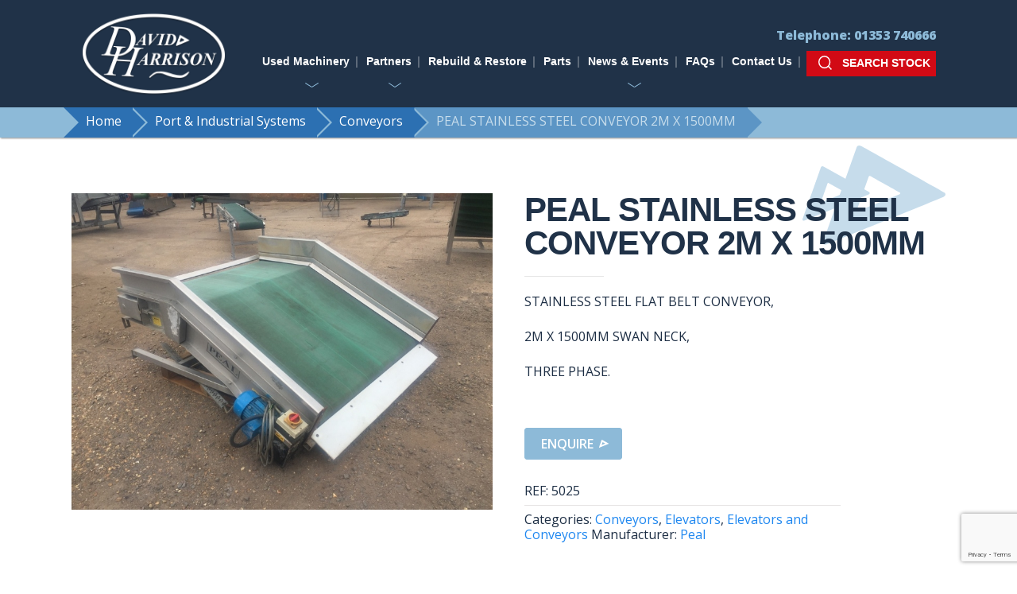

--- FILE ---
content_type: text/html; charset=UTF-8
request_url: https://davidharrisons.com/product/peal-stainless-steel-conveyor-2m-x-1500mm/
body_size: 13930
content:
<!doctype html>
<html lang="en-US" class="no-js">
	<head>
		<meta charset="UTF-8">
		<title>PEAL STAINLESS STEEL CONVEYOR 2M X 1500MM - David Harrisons</title>

		<link href="//www.google-analytics.com" rel="dns-prefetch">

		<meta http-equiv="X-UA-Compatible" content="IE=edge,chrome=1">
		<meta name="viewport" content="width=device-width, initial-scale=1.0">
		<!-- <meta name="description" content=""> -->

		<meta name='robots' content='index, follow, max-image-preview:large, max-snippet:-1, max-video-preview:-1' />

	<!-- This site is optimized with the Yoast SEO plugin v26.8 - https://yoast.com/product/yoast-seo-wordpress/ -->
	<meta name="description" content="PEAL STAINLESS STEEL CONVEYOR 2M X 1500MM - STAINLESS STEEL FLAT BELT CONVEYOR,  2M X 1500MM SWAN NECK,  THREE PHASE." />
	<link rel="canonical" href="https://davidharrisons.com/product/peal-stainless-steel-conveyor-2m-x-1500mm/" />
	<meta property="og:locale" content="en_US" />
	<meta property="og:type" content="article" />
	<meta property="og:title" content="PEAL STAINLESS STEEL CONVEYOR 2M X 1500MM - David Harrisons" />
	<meta property="og:description" content="PEAL STAINLESS STEEL CONVEYOR 2M X 1500MM - STAINLESS STEEL FLAT BELT CONVEYOR,  2M X 1500MM SWAN NECK,  THREE PHASE." />
	<meta property="og:url" content="https://davidharrisons.com/product/peal-stainless-steel-conveyor-2m-x-1500mm/" />
	<meta property="og:site_name" content="David Harrisons" />
	<meta property="article:modified_time" content="2024-07-01T12:54:55+00:00" />
	<meta property="og:image" content="https://davidharrisons.com/wp-content/uploads/2017/05/94_481_99d78a1d.jpg" />
	<meta property="og:image:width" content="800" />
	<meta property="og:image:height" content="600" />
	<meta property="og:image:type" content="image/jpeg" />
	<meta name="twitter:card" content="summary_large_image" />
	<meta name="twitter:label1" content="Est. reading time" />
	<meta name="twitter:data1" content="1 minute" />
	<script type="application/ld+json" class="yoast-schema-graph">{"@context":"https://schema.org","@graph":[{"@type":["WebPage","ItemPage"],"@id":"https://davidharrisons.com/product/peal-stainless-steel-conveyor-2m-x-1500mm/","url":"https://davidharrisons.com/product/peal-stainless-steel-conveyor-2m-x-1500mm/","name":"PEAL STAINLESS STEEL CONVEYOR 2M X 1500MM - David Harrisons","isPartOf":{"@id":"https://davidharrisons.com/#website"},"primaryImageOfPage":{"@id":"https://davidharrisons.com/product/peal-stainless-steel-conveyor-2m-x-1500mm/#primaryimage"},"image":{"@id":"https://davidharrisons.com/product/peal-stainless-steel-conveyor-2m-x-1500mm/#primaryimage"},"thumbnailUrl":"https://davidharrisons.com/wp-content/uploads/2017/05/94_481_99d78a1d.jpg","datePublished":"2017-05-02T16:27:03+00:00","dateModified":"2024-07-01T12:54:55+00:00","description":"PEAL STAINLESS STEEL CONVEYOR 2M X 1500MM - STAINLESS STEEL FLAT BELT CONVEYOR, 2M X 1500MM SWAN NECK, THREE PHASE.","breadcrumb":{"@id":"https://davidharrisons.com/product/peal-stainless-steel-conveyor-2m-x-1500mm/#breadcrumb"},"inLanguage":"en-US","potentialAction":[{"@type":"ReadAction","target":["https://davidharrisons.com/product/peal-stainless-steel-conveyor-2m-x-1500mm/"]}]},{"@type":"ImageObject","inLanguage":"en-US","@id":"https://davidharrisons.com/product/peal-stainless-steel-conveyor-2m-x-1500mm/#primaryimage","url":"https://davidharrisons.com/wp-content/uploads/2017/05/94_481_99d78a1d.jpg","contentUrl":"https://davidharrisons.com/wp-content/uploads/2017/05/94_481_99d78a1d.jpg","width":800,"height":600,"caption":"PEAL STAINLESS STEEL CONVEYOR"},{"@type":"BreadcrumbList","@id":"https://davidharrisons.com/product/peal-stainless-steel-conveyor-2m-x-1500mm/#breadcrumb","itemListElement":[{"@type":"ListItem","position":1,"name":"Home","item":"https://davidharrisons.com/"},{"@type":"ListItem","position":2,"name":"Products","item":"https://davidharrisons.com/shop/"},{"@type":"ListItem","position":3,"name":"PEAL STAINLESS STEEL CONVEYOR 2M X 1500MM"}]},{"@type":"WebSite","@id":"https://davidharrisons.com/#website","url":"https://davidharrisons.com/","name":"David Harrisons","description":"Handling Solutions for Agriculture, Ports and Recycling Schemes","publisher":{"@id":"https://davidharrisons.com/#organization"},"potentialAction":[{"@type":"SearchAction","target":{"@type":"EntryPoint","urlTemplate":"https://davidharrisons.com/?s={search_term_string}"},"query-input":{"@type":"PropertyValueSpecification","valueRequired":true,"valueName":"search_term_string"}}],"inLanguage":"en-US"},{"@type":"Organization","@id":"https://davidharrisons.com/#organization","name":"David Harrisons","url":"https://davidharrisons.com/","logo":{"@type":"ImageObject","inLanguage":"en-US","@id":"https://davidharrisons.com/#/schema/logo/image/","url":"https://davidharrisons.com/wp-content/uploads/2024/06/logo.png","contentUrl":"https://davidharrisons.com/wp-content/uploads/2024/06/logo.png","width":380,"height":220,"caption":"David Harrisons"},"image":{"@id":"https://davidharrisons.com/#/schema/logo/image/"}}]}</script>
	<!-- / Yoast SEO plugin. -->


<link rel='dns-prefetch' href='//davidharrisons.com' />
<link rel='dns-prefetch' href='//cdn.jsdelivr.net' />
<link rel='dns-prefetch' href='//use.fontawesome.com' />
<link rel='dns-prefetch' href='//fonts.googleapis.com' />
<link rel="alternate" title="oEmbed (JSON)" type="application/json+oembed" href="https://davidharrisons.com/wp-json/oembed/1.0/embed?url=https%3A%2F%2Fdavidharrisons.com%2Fproduct%2Fpeal-stainless-steel-conveyor-2m-x-1500mm%2F" />
<link rel="alternate" title="oEmbed (XML)" type="text/xml+oembed" href="https://davidharrisons.com/wp-json/oembed/1.0/embed?url=https%3A%2F%2Fdavidharrisons.com%2Fproduct%2Fpeal-stainless-steel-conveyor-2m-x-1500mm%2F&#038;format=xml" />
<style id='wp-img-auto-sizes-contain-inline-css' type='text/css'>
img:is([sizes=auto i],[sizes^="auto," i]){contain-intrinsic-size:3000px 1500px}
/*# sourceURL=wp-img-auto-sizes-contain-inline-css */
</style>
<style id='wp-emoji-styles-inline-css' type='text/css'>

	img.wp-smiley, img.emoji {
		display: inline !important;
		border: none !important;
		box-shadow: none !important;
		height: 1em !important;
		width: 1em !important;
		margin: 0 0.07em !important;
		vertical-align: -0.1em !important;
		background: none !important;
		padding: 0 !important;
	}
/*# sourceURL=wp-emoji-styles-inline-css */
</style>
<style id='wp-block-library-inline-css' type='text/css'>
:root{--wp-block-synced-color:#7a00df;--wp-block-synced-color--rgb:122,0,223;--wp-bound-block-color:var(--wp-block-synced-color);--wp-editor-canvas-background:#ddd;--wp-admin-theme-color:#007cba;--wp-admin-theme-color--rgb:0,124,186;--wp-admin-theme-color-darker-10:#006ba1;--wp-admin-theme-color-darker-10--rgb:0,107,160.5;--wp-admin-theme-color-darker-20:#005a87;--wp-admin-theme-color-darker-20--rgb:0,90,135;--wp-admin-border-width-focus:2px}@media (min-resolution:192dpi){:root{--wp-admin-border-width-focus:1.5px}}.wp-element-button{cursor:pointer}:root .has-very-light-gray-background-color{background-color:#eee}:root .has-very-dark-gray-background-color{background-color:#313131}:root .has-very-light-gray-color{color:#eee}:root .has-very-dark-gray-color{color:#313131}:root .has-vivid-green-cyan-to-vivid-cyan-blue-gradient-background{background:linear-gradient(135deg,#00d084,#0693e3)}:root .has-purple-crush-gradient-background{background:linear-gradient(135deg,#34e2e4,#4721fb 50%,#ab1dfe)}:root .has-hazy-dawn-gradient-background{background:linear-gradient(135deg,#faaca8,#dad0ec)}:root .has-subdued-olive-gradient-background{background:linear-gradient(135deg,#fafae1,#67a671)}:root .has-atomic-cream-gradient-background{background:linear-gradient(135deg,#fdd79a,#004a59)}:root .has-nightshade-gradient-background{background:linear-gradient(135deg,#330968,#31cdcf)}:root .has-midnight-gradient-background{background:linear-gradient(135deg,#020381,#2874fc)}:root{--wp--preset--font-size--normal:16px;--wp--preset--font-size--huge:42px}.has-regular-font-size{font-size:1em}.has-larger-font-size{font-size:2.625em}.has-normal-font-size{font-size:var(--wp--preset--font-size--normal)}.has-huge-font-size{font-size:var(--wp--preset--font-size--huge)}.has-text-align-center{text-align:center}.has-text-align-left{text-align:left}.has-text-align-right{text-align:right}.has-fit-text{white-space:nowrap!important}#end-resizable-editor-section{display:none}.aligncenter{clear:both}.items-justified-left{justify-content:flex-start}.items-justified-center{justify-content:center}.items-justified-right{justify-content:flex-end}.items-justified-space-between{justify-content:space-between}.screen-reader-text{border:0;clip-path:inset(50%);height:1px;margin:-1px;overflow:hidden;padding:0;position:absolute;width:1px;word-wrap:normal!important}.screen-reader-text:focus{background-color:#ddd;clip-path:none;color:#444;display:block;font-size:1em;height:auto;left:5px;line-height:normal;padding:15px 23px 14px;text-decoration:none;top:5px;width:auto;z-index:100000}html :where(.has-border-color){border-style:solid}html :where([style*=border-top-color]){border-top-style:solid}html :where([style*=border-right-color]){border-right-style:solid}html :where([style*=border-bottom-color]){border-bottom-style:solid}html :where([style*=border-left-color]){border-left-style:solid}html :where([style*=border-width]){border-style:solid}html :where([style*=border-top-width]){border-top-style:solid}html :where([style*=border-right-width]){border-right-style:solid}html :where([style*=border-bottom-width]){border-bottom-style:solid}html :where([style*=border-left-width]){border-left-style:solid}html :where(img[class*=wp-image-]){height:auto;max-width:100%}:where(figure){margin:0 0 1em}html :where(.is-position-sticky){--wp-admin--admin-bar--position-offset:var(--wp-admin--admin-bar--height,0px)}@media screen and (max-width:600px){html :where(.is-position-sticky){--wp-admin--admin-bar--position-offset:0px}}

/*# sourceURL=wp-block-library-inline-css */
</style><link rel='stylesheet' id='wc-blocks-style-css' href='https://davidharrisons.com/wp-content/plugins/woocommerce/assets/client/blocks/wc-blocks.css?ver=wc-10.4.3' media='all' />
<style id='global-styles-inline-css' type='text/css'>
:root{--wp--preset--aspect-ratio--square: 1;--wp--preset--aspect-ratio--4-3: 4/3;--wp--preset--aspect-ratio--3-4: 3/4;--wp--preset--aspect-ratio--3-2: 3/2;--wp--preset--aspect-ratio--2-3: 2/3;--wp--preset--aspect-ratio--16-9: 16/9;--wp--preset--aspect-ratio--9-16: 9/16;--wp--preset--color--black: #000000;--wp--preset--color--cyan-bluish-gray: #abb8c3;--wp--preset--color--white: #ffffff;--wp--preset--color--pale-pink: #f78da7;--wp--preset--color--vivid-red: #cf2e2e;--wp--preset--color--luminous-vivid-orange: #ff6900;--wp--preset--color--luminous-vivid-amber: #fcb900;--wp--preset--color--light-green-cyan: #7bdcb5;--wp--preset--color--vivid-green-cyan: #00d084;--wp--preset--color--pale-cyan-blue: #8ed1fc;--wp--preset--color--vivid-cyan-blue: #0693e3;--wp--preset--color--vivid-purple: #9b51e0;--wp--preset--gradient--vivid-cyan-blue-to-vivid-purple: linear-gradient(135deg,rgb(6,147,227) 0%,rgb(155,81,224) 100%);--wp--preset--gradient--light-green-cyan-to-vivid-green-cyan: linear-gradient(135deg,rgb(122,220,180) 0%,rgb(0,208,130) 100%);--wp--preset--gradient--luminous-vivid-amber-to-luminous-vivid-orange: linear-gradient(135deg,rgb(252,185,0) 0%,rgb(255,105,0) 100%);--wp--preset--gradient--luminous-vivid-orange-to-vivid-red: linear-gradient(135deg,rgb(255,105,0) 0%,rgb(207,46,46) 100%);--wp--preset--gradient--very-light-gray-to-cyan-bluish-gray: linear-gradient(135deg,rgb(238,238,238) 0%,rgb(169,184,195) 100%);--wp--preset--gradient--cool-to-warm-spectrum: linear-gradient(135deg,rgb(74,234,220) 0%,rgb(151,120,209) 20%,rgb(207,42,186) 40%,rgb(238,44,130) 60%,rgb(251,105,98) 80%,rgb(254,248,76) 100%);--wp--preset--gradient--blush-light-purple: linear-gradient(135deg,rgb(255,206,236) 0%,rgb(152,150,240) 100%);--wp--preset--gradient--blush-bordeaux: linear-gradient(135deg,rgb(254,205,165) 0%,rgb(254,45,45) 50%,rgb(107,0,62) 100%);--wp--preset--gradient--luminous-dusk: linear-gradient(135deg,rgb(255,203,112) 0%,rgb(199,81,192) 50%,rgb(65,88,208) 100%);--wp--preset--gradient--pale-ocean: linear-gradient(135deg,rgb(255,245,203) 0%,rgb(182,227,212) 50%,rgb(51,167,181) 100%);--wp--preset--gradient--electric-grass: linear-gradient(135deg,rgb(202,248,128) 0%,rgb(113,206,126) 100%);--wp--preset--gradient--midnight: linear-gradient(135deg,rgb(2,3,129) 0%,rgb(40,116,252) 100%);--wp--preset--font-size--small: 13px;--wp--preset--font-size--medium: 20px;--wp--preset--font-size--large: 36px;--wp--preset--font-size--x-large: 42px;--wp--preset--spacing--20: 0.44rem;--wp--preset--spacing--30: 0.67rem;--wp--preset--spacing--40: 1rem;--wp--preset--spacing--50: 1.5rem;--wp--preset--spacing--60: 2.25rem;--wp--preset--spacing--70: 3.38rem;--wp--preset--spacing--80: 5.06rem;--wp--preset--shadow--natural: 6px 6px 9px rgba(0, 0, 0, 0.2);--wp--preset--shadow--deep: 12px 12px 50px rgba(0, 0, 0, 0.4);--wp--preset--shadow--sharp: 6px 6px 0px rgba(0, 0, 0, 0.2);--wp--preset--shadow--outlined: 6px 6px 0px -3px rgb(255, 255, 255), 6px 6px rgb(0, 0, 0);--wp--preset--shadow--crisp: 6px 6px 0px rgb(0, 0, 0);}:where(.is-layout-flex){gap: 0.5em;}:where(.is-layout-grid){gap: 0.5em;}body .is-layout-flex{display: flex;}.is-layout-flex{flex-wrap: wrap;align-items: center;}.is-layout-flex > :is(*, div){margin: 0;}body .is-layout-grid{display: grid;}.is-layout-grid > :is(*, div){margin: 0;}:where(.wp-block-columns.is-layout-flex){gap: 2em;}:where(.wp-block-columns.is-layout-grid){gap: 2em;}:where(.wp-block-post-template.is-layout-flex){gap: 1.25em;}:where(.wp-block-post-template.is-layout-grid){gap: 1.25em;}.has-black-color{color: var(--wp--preset--color--black) !important;}.has-cyan-bluish-gray-color{color: var(--wp--preset--color--cyan-bluish-gray) !important;}.has-white-color{color: var(--wp--preset--color--white) !important;}.has-pale-pink-color{color: var(--wp--preset--color--pale-pink) !important;}.has-vivid-red-color{color: var(--wp--preset--color--vivid-red) !important;}.has-luminous-vivid-orange-color{color: var(--wp--preset--color--luminous-vivid-orange) !important;}.has-luminous-vivid-amber-color{color: var(--wp--preset--color--luminous-vivid-amber) !important;}.has-light-green-cyan-color{color: var(--wp--preset--color--light-green-cyan) !important;}.has-vivid-green-cyan-color{color: var(--wp--preset--color--vivid-green-cyan) !important;}.has-pale-cyan-blue-color{color: var(--wp--preset--color--pale-cyan-blue) !important;}.has-vivid-cyan-blue-color{color: var(--wp--preset--color--vivid-cyan-blue) !important;}.has-vivid-purple-color{color: var(--wp--preset--color--vivid-purple) !important;}.has-black-background-color{background-color: var(--wp--preset--color--black) !important;}.has-cyan-bluish-gray-background-color{background-color: var(--wp--preset--color--cyan-bluish-gray) !important;}.has-white-background-color{background-color: var(--wp--preset--color--white) !important;}.has-pale-pink-background-color{background-color: var(--wp--preset--color--pale-pink) !important;}.has-vivid-red-background-color{background-color: var(--wp--preset--color--vivid-red) !important;}.has-luminous-vivid-orange-background-color{background-color: var(--wp--preset--color--luminous-vivid-orange) !important;}.has-luminous-vivid-amber-background-color{background-color: var(--wp--preset--color--luminous-vivid-amber) !important;}.has-light-green-cyan-background-color{background-color: var(--wp--preset--color--light-green-cyan) !important;}.has-vivid-green-cyan-background-color{background-color: var(--wp--preset--color--vivid-green-cyan) !important;}.has-pale-cyan-blue-background-color{background-color: var(--wp--preset--color--pale-cyan-blue) !important;}.has-vivid-cyan-blue-background-color{background-color: var(--wp--preset--color--vivid-cyan-blue) !important;}.has-vivid-purple-background-color{background-color: var(--wp--preset--color--vivid-purple) !important;}.has-black-border-color{border-color: var(--wp--preset--color--black) !important;}.has-cyan-bluish-gray-border-color{border-color: var(--wp--preset--color--cyan-bluish-gray) !important;}.has-white-border-color{border-color: var(--wp--preset--color--white) !important;}.has-pale-pink-border-color{border-color: var(--wp--preset--color--pale-pink) !important;}.has-vivid-red-border-color{border-color: var(--wp--preset--color--vivid-red) !important;}.has-luminous-vivid-orange-border-color{border-color: var(--wp--preset--color--luminous-vivid-orange) !important;}.has-luminous-vivid-amber-border-color{border-color: var(--wp--preset--color--luminous-vivid-amber) !important;}.has-light-green-cyan-border-color{border-color: var(--wp--preset--color--light-green-cyan) !important;}.has-vivid-green-cyan-border-color{border-color: var(--wp--preset--color--vivid-green-cyan) !important;}.has-pale-cyan-blue-border-color{border-color: var(--wp--preset--color--pale-cyan-blue) !important;}.has-vivid-cyan-blue-border-color{border-color: var(--wp--preset--color--vivid-cyan-blue) !important;}.has-vivid-purple-border-color{border-color: var(--wp--preset--color--vivid-purple) !important;}.has-vivid-cyan-blue-to-vivid-purple-gradient-background{background: var(--wp--preset--gradient--vivid-cyan-blue-to-vivid-purple) !important;}.has-light-green-cyan-to-vivid-green-cyan-gradient-background{background: var(--wp--preset--gradient--light-green-cyan-to-vivid-green-cyan) !important;}.has-luminous-vivid-amber-to-luminous-vivid-orange-gradient-background{background: var(--wp--preset--gradient--luminous-vivid-amber-to-luminous-vivid-orange) !important;}.has-luminous-vivid-orange-to-vivid-red-gradient-background{background: var(--wp--preset--gradient--luminous-vivid-orange-to-vivid-red) !important;}.has-very-light-gray-to-cyan-bluish-gray-gradient-background{background: var(--wp--preset--gradient--very-light-gray-to-cyan-bluish-gray) !important;}.has-cool-to-warm-spectrum-gradient-background{background: var(--wp--preset--gradient--cool-to-warm-spectrum) !important;}.has-blush-light-purple-gradient-background{background: var(--wp--preset--gradient--blush-light-purple) !important;}.has-blush-bordeaux-gradient-background{background: var(--wp--preset--gradient--blush-bordeaux) !important;}.has-luminous-dusk-gradient-background{background: var(--wp--preset--gradient--luminous-dusk) !important;}.has-pale-ocean-gradient-background{background: var(--wp--preset--gradient--pale-ocean) !important;}.has-electric-grass-gradient-background{background: var(--wp--preset--gradient--electric-grass) !important;}.has-midnight-gradient-background{background: var(--wp--preset--gradient--midnight) !important;}.has-small-font-size{font-size: var(--wp--preset--font-size--small) !important;}.has-medium-font-size{font-size: var(--wp--preset--font-size--medium) !important;}.has-large-font-size{font-size: var(--wp--preset--font-size--large) !important;}.has-x-large-font-size{font-size: var(--wp--preset--font-size--x-large) !important;}
/*# sourceURL=global-styles-inline-css */
</style>

<style id='classic-theme-styles-inline-css' type='text/css'>
/*! This file is auto-generated */
.wp-block-button__link{color:#fff;background-color:#32373c;border-radius:9999px;box-shadow:none;text-decoration:none;padding:calc(.667em + 2px) calc(1.333em + 2px);font-size:1.125em}.wp-block-file__button{background:#32373c;color:#fff;text-decoration:none}
/*# sourceURL=/wp-includes/css/classic-themes.min.css */
</style>
<link rel='stylesheet' id='beautiful-taxonomy-filters-basic-css' href='https://davidharrisons.com/wp-content/plugins/beautiful-taxonomy-filters/public/css/beautiful-taxonomy-filters-base.min.css?ver=2.4.3' media='all' />
<link rel='stylesheet' id='contact-form-7-css' href='https://davidharrisons.com/wp-content/plugins/contact-form-7/includes/css/styles.css?ver=6.1.4' media='all' />
<style id='woocommerce-inline-inline-css' type='text/css'>
.woocommerce form .form-row .required { visibility: visible; }
/*# sourceURL=woocommerce-inline-inline-css */
</style>
<link rel='stylesheet' id='ywctm-frontend-css' href='https://davidharrisons.com/wp-content/plugins/yith-woocommerce-catalog-mode/assets/css/frontend.min.css?ver=2.49.0' media='all' />
<style id='ywctm-frontend-inline-css' type='text/css'>
form.cart button.single_add_to_cart_button, .ppc-button-wrapper, .wc-ppcp-paylater-msg__container, form.cart .quantity, table.variations, form.variations_form, .single_variation_wrap .variations_button, .widget.woocommerce.widget_shopping_cart{display: none !important}
/*# sourceURL=ywctm-frontend-inline-css */
</style>
<link rel='stylesheet' id='normalize-css' href='https://davidharrisons.com/wp-content/themes/harrisons/normalize.css?ver=1.0' media='all' />
<link rel='stylesheet' id='html5blank-css' href='https://davidharrisons.com/wp-content/themes/harrisons/style.css?v=78259&#038;ver=1.0' media='all' />
<link rel='stylesheet' id='uikitcss-css' href='https://cdn.jsdelivr.net/npm/uikit@3.5.9/dist/css/uikit.min.css?ver=1.0' media='all' />
<link rel='stylesheet' id='googlefonts-css' href='https://fonts.googleapis.com/css2?family=Open+Sans%3Awght%40300%3B400%3B500%3B600%3B800&#038;display=swap&#038;ver=1.0' media='all' />
<link rel='stylesheet' id='base-css' href='https://davidharrisons.com/wp-content/themes/harrisons/css/base.css?v=78168&#038;ver=1.0' media='all' />
<script type="text/javascript" src="https://davidharrisons.com/wp-content/themes/harrisons/js/lib/conditionizr-4.3.0.min.js?ver=4.3.0" id="conditionizr-js"></script>
<script type="text/javascript" src="https://davidharrisons.com/wp-content/themes/harrisons/js/lib/modernizr-2.7.1.min.js?ver=2.7.1" id="modernizr-js"></script>
<script type="text/javascript" src="https://davidharrisons.com/wp-includes/js/jquery/jquery.min.js?ver=3.7.1" id="jquery-core-js"></script>
<script type="text/javascript" src="https://davidharrisons.com/wp-includes/js/jquery/jquery-migrate.min.js?ver=3.4.1" id="jquery-migrate-js"></script>
<script type="text/javascript" src="https://davidharrisons.com/wp-content/themes/harrisons/js/scripts.js?ver=1.0.0" id="html5blankscripts-js"></script>
<script type="text/javascript" src="https://cdn.jsdelivr.net/npm/uikit@3.5.9/dist/js/uikit.min.js?ver=1.0.0" id="uikit-js"></script>
<script type="text/javascript" src="https://cdn.jsdelivr.net/npm/uikit@3.5.9/dist/js/uikit-icons.min.js?ver=1.0.0" id="uikiticons-js"></script>
<script type="text/javascript" src="https://use.fontawesome.com/2f3da6ea7e.js?ver=1.0.0" id="awsome-js"></script>
<script type="text/javascript" id="wc-single-product-js-extra">
/* <![CDATA[ */
var wc_single_product_params = {"i18n_required_rating_text":"Please select a rating","i18n_rating_options":["1 of 5 stars","2 of 5 stars","3 of 5 stars","4 of 5 stars","5 of 5 stars"],"i18n_product_gallery_trigger_text":"View full-screen image gallery","review_rating_required":"no","flexslider":{"rtl":false,"animation":"slide","smoothHeight":true,"directionNav":false,"controlNav":"thumbnails","slideshow":false,"animationSpeed":500,"animationLoop":false,"allowOneSlide":false},"zoom_enabled":"","zoom_options":[],"photoswipe_enabled":"","photoswipe_options":{"shareEl":false,"closeOnScroll":false,"history":false,"hideAnimationDuration":0,"showAnimationDuration":0},"flexslider_enabled":""};
//# sourceURL=wc-single-product-js-extra
/* ]]> */
</script>
<script type="text/javascript" src="https://davidharrisons.com/wp-content/plugins/woocommerce/assets/js/frontend/single-product.min.js?ver=10.4.3" id="wc-single-product-js" defer="defer" data-wp-strategy="defer"></script>
<script type="text/javascript" src="https://davidharrisons.com/wp-content/plugins/woocommerce/assets/js/jquery-blockui/jquery.blockUI.min.js?ver=2.7.0-wc.10.4.3" id="wc-jquery-blockui-js" defer="defer" data-wp-strategy="defer"></script>
<script type="text/javascript" src="https://davidharrisons.com/wp-content/plugins/woocommerce/assets/js/js-cookie/js.cookie.min.js?ver=2.1.4-wc.10.4.3" id="wc-js-cookie-js" defer="defer" data-wp-strategy="defer"></script>
<script type="text/javascript" id="woocommerce-js-extra">
/* <![CDATA[ */
var woocommerce_params = {"ajax_url":"/wp-admin/admin-ajax.php","wc_ajax_url":"/?wc-ajax=%%endpoint%%","i18n_password_show":"Show password","i18n_password_hide":"Hide password"};
//# sourceURL=woocommerce-js-extra
/* ]]> */
</script>
<script type="text/javascript" src="https://davidharrisons.com/wp-content/plugins/woocommerce/assets/js/frontend/woocommerce.min.js?ver=10.4.3" id="woocommerce-js" defer="defer" data-wp-strategy="defer"></script>
<link rel="https://api.w.org/" href="https://davidharrisons.com/wp-json/" /><link rel="alternate" title="JSON" type="application/json" href="https://davidharrisons.com/wp-json/wp/v2/product/66835" /><link rel="apple-touch-icon" sizes="180x180" href="/wp-content/uploads/fbrfg/apple-touch-icon.png?v=43212">
<link rel="icon" type="image/png" sizes="32x32" href="/wp-content/uploads/fbrfg/favicon-32x32.png?v=43212">
<link rel="icon" type="image/png" sizes="16x16" href="/wp-content/uploads/fbrfg/favicon-16x16.png?v=43212">
<link rel="manifest" href="/wp-content/uploads/fbrfg/site.webmanifest?v=43212">
<link rel="mask-icon" href="/wp-content/uploads/fbrfg/safari-pinned-tab.svg?v=43212" color="#d20a15">
<link rel="shortcut icon" href="/wp-content/uploads/fbrfg/favicon.ico?v=43212">
<meta name="msapplication-TileColor" content="#d20a15">
<meta name="msapplication-config" content="/wp-content/uploads/fbrfg/browserconfig.xml?v=43212">
<meta name="theme-color" content="#ffffff">	<noscript><style>.woocommerce-product-gallery{ opacity: 1 !important; }</style></noscript>
			<script>
        // conditionizr.com
        // configure environment tests
        conditionizr.config({
            assets: 'https://davidharrisons.com/wp-content/themes/harrisons',
            tests: {}
        });
        </script>
		<!-- Global site tag (gtag.js) - Google Analytics -->
<script async src="https://www.googletagmanager.com/gtag/js?id=G-YXMTNK9F82"></script>
<script>
  window.dataLayer = window.dataLayer || [];
  function gtag(){dataLayer.push(arguments);}
  gtag('js', new Date());

  gtag('config', 'G-YXMTNK9F82');
</script>

	</head>
	<body class="wp-singular product-template-default single single-product postid-66835 wp-theme-harrisons theme-harrisons btf-archive woocommerce woocommerce-page woocommerce-no-js peal-stainless-steel-conveyor-2m-x-1500mm">

		<!-- wrapper -->

			<!-- header -->
			<header class="uk-padding-small main-header" role="banner" uk-sticky>
			<div class="wrapper">
			<div class="uk-child-width-1-1 uk-child-width-1-2@m uk-grid-collapse" uk-grid>
			<div class="uk-width-auto">
					<!-- logo -->
					<div class="logo">
						<a href="https://davidharrisons.com">
							<!-- svg logo - toddmotto.com/mastering-svg-use-for-a-retina-web-fallbacks-with-png-script -->
							<img src="https://davidharrisons.com/wp-content/themes/harrisons/img/logo.png" alt="Logo" class="logo">
						</a>
					</div>
					<!-- /logo -->
			</div>
			<div class="uk-width-expand">
				<div class="uk-width-1-1 uk-text-right uk-margin-top uk-margin-small-bottom"><span class="tel">Telephone: 01353 740666</span></div>
				<nav class="uk-navbar-container uk-navbar-transparent" uk-navbar>
					<div class="uk-navbar-right">
						<div class="uk-visible@l" ><ul id="menu-main-menu" class="uk-navbar-nav">
<li class='uk-parent '><a href='#'>Used Machinery<span></span></a>

<div class='uk-navbar-dropdown'><ul class="uk-nav uk-navbar-dropdown-nav" role="menu">

<li  class="menu-item menu-item-type-taxonomy menu-item-object-product_cat current-product-ancestor"><a href='https://davidharrisons.com/product-category/veg-handling/'>Vegetable Handling</a>
</li>

<li  class="menu-item menu-item-type-taxonomy menu-item-object-product_cat"><a href='https://davidharrisons.com/product-category/environmental-systems/'>Environmental Systems</a>
</li>

<li  class="menu-item menu-item-type-taxonomy menu-item-object-product_cat current-product-ancestor"><a href='https://davidharrisons.com/product-category/port-industrial-systems/'>Port &amp; Industrial Systems</a>
</li>

<li  class="menu-item menu-item-type-taxonomy menu-item-object-product_cat"><a href='https://davidharrisons.com/product-category/waste-and-recycling/'>Recycling Systems</a>
</li>
</ul>
</li>

<li class='uk-parent '><a href='#'>Partners<span></span></a>

<div class='uk-navbar-dropdown'><ul class="uk-nav uk-navbar-dropdown-nav" role="menu">

<li  class="menu-item menu-item-type-post_type menu-item-object-page"><a href='https://davidharrisons.com/tong/'>Tong</a>
</li>

<li  class="menu-item menu-item-type-post_type menu-item-object-page"><a href='https://davidharrisons.com/the-sack-filling-company/'>The Sack Filling Company</a>
</li>

<li  class="menu-item menu-item-type-post_type menu-item-object-page"><a href='https://davidharrisons.com/oldenhuis-prinsen/'>Visser</a>
</li>

<li  class="menu-item menu-item-type-post_type menu-item-object-page"><a href='https://davidharrisons.com/symach/'>Symach</a>
</li>
</ul>
</li>

<li  class="menu-item menu-item-type-post_type menu-item-object-page"><a href='https://davidharrisons.com/rebuild-restore/'>Rebuild &amp; Restore</a>
</li>

<li  class="menu-item menu-item-type-post_type menu-item-object-page"><a href='https://davidharrisons.com/stores/'>Parts</a>
</li>

<li class='uk-parent '><a href='#'>News & Events<span></span></a>

<div class='uk-navbar-dropdown'><ul class="uk-nav uk-navbar-dropdown-nav" role="menu">

<li  class="menu-item menu-item-type-taxonomy menu-item-object-category"><a href='https://davidharrisons.com/./news/'>News</a>
</li>

<li  class="menu-item menu-item-type-custom menu-item-object-custom menu-item-home"><a href='https://davidharrisons.com/#events'>Events</a>
</li>
</ul>
</li>

<li  class="menu-item menu-item-type-post_type menu-item-object-page"><a href='https://davidharrisons.com/frequently-asked-questions/'>FAQs</a>
</li>

<li  class="menu-item menu-item-type-post_type menu-item-object-page"><a href='https://davidharrisons.com/contact-us/'>Contact Us</a>
</li>

<li  class="search-button menu-item menu-item-type-custom menu-item-object-custom"><a href='#'>SEARCH STOCK</a>
</li>

<li  class="privacy menu-item menu-item-type-post_type menu-item-object-page"><a href='https://davidharrisons.com/privacy-policy/'>Privacy Policy</a>
</li>

<li  class="privacy menu-item menu-item-type-post_type menu-item-object-page"><a href='https://davidharrisons.com/cookie-policy/'>Cookie Policy</a>
</li>
</ul></div>
						<div class="uk-hidden@l search-button uk-margin-small-right" uk-toggle="target: #offcanvas-overlay" style="margin-top:-4px;cursor:pointer;">
						<svg xmlns="http://www.w3.org/2000/svg" width="17.28" height="17.28" viewBox="0 0 17.28 17.28">
							<g id="Group_932" data-name="Group 932" transform="translate(-1.25 -1.25)">
								<circle id="Ellipse_14" data-name="Ellipse 14" cx="7" cy="7" r="7" transform="translate(2 2)" fill="none" stroke="#fff" stroke-width="1.5"/>
								<path id="Path_969" data-name="Path 969" d="M14,14l4,4Z" fill="none" stroke="#fff" stroke-width="1.5"/>
							</g>
							</svg>
						</div><div class="uk-hidden@l" uk-toggle="target: #offcanvas-overlay" style="margin-top:-4px;cursor:pointer;">
							<svg xmlns="http://www.w3.org/2000/svg" width="36" height="17" viewBox="0 0 36 17">
								<rect id="Rectangle_87" data-name="Rectangle 87" width="36" height="3" fill="#f7f7f7"/>
								<rect id="Rectangle_88" data-name="Rectangle 88" width="36" height="3" transform="translate(0 7)" fill="#f7f7f7"/>
								<path id="Path_1734" data-name="Path 1734" d="M0,0H36V3H0Z" transform="translate(0 14)" fill="#f7f7f7"/>
							</svg>
						</div>
						<div id="modal-center--search" class="uk-flex-top" uk-modal>
							<div class="uk-modal-dialog uk-modal-body uk-margin-auto-vertical">
								<button class="uk-modal-close-default modal-center--search--close" type="button" uk-close></button>
								<!-- search -->
<!-- <form class="search" method="get" action="https://davidharrisons.com" role="search">
	<input class="search-input uk-input" type="search" name="s" placeholder="To search, type and hit enter.">
</form> -->
<!-- /search -->
<form role="search" method="get" class="woocommerce-product-search" action="https://davidharrisons.com/">
	<!-- <label class="screen-reader-text" for="woocommerce-product-search-field-0">Search for:</label> -->
	<input type="search" id="woocommerce-product-search-field-0" class="search-input uk-input" placeholder="Search products&hellip;" value="" name="s" />
	<!-- <button type="submit" value="Search">Search</button> -->
	<input type="hidden" name="post_type" value="product" />
</form>							</div>
						</div>
						<div id="offcanvas-overlay" uk-offcanvas="overlay: true;flip: true">
							<div class="uk-offcanvas-bar">
								<button class="uk-offcanvas-close" type="button" uk-close></button>
								<img src="https://davidharrisons.com/wp-content/themes/harrisons/img/logo.png" alt="David hArrison logo" class="logo">
								<ul id="menu-main-menu-1" class="navigation-canvas"><li id="menu-item-72378" class="menu-item menu-item-type-custom menu-item-object-custom menu-item-has-children menu-item-72378"><a href="#">Used Machinery</a>
<ul class="sub-menu">
	<li id="menu-item-72311" class="menu-item menu-item-type-taxonomy menu-item-object-product_cat current-product-ancestor menu-item-72311"><a href="https://davidharrisons.com/product-category/veg-handling/">Vegetable Handling</a></li>
	<li id="menu-item-72312" class="menu-item menu-item-type-taxonomy menu-item-object-product_cat menu-item-72312"><a href="https://davidharrisons.com/product-category/environmental-systems/">Environmental Systems</a></li>
	<li id="menu-item-72313" class="menu-item menu-item-type-taxonomy menu-item-object-product_cat current-product-ancestor menu-item-72313"><a href="https://davidharrisons.com/product-category/port-industrial-systems/">Port &amp; Industrial Systems</a></li>
	<li id="menu-item-72314" class="menu-item menu-item-type-taxonomy menu-item-object-product_cat menu-item-72314"><a href="https://davidharrisons.com/product-category/waste-and-recycling/">Recycling Systems</a></li>
</ul>
</li>
<li id="menu-item-72142" class="menu-item menu-item-type-custom menu-item-object-custom menu-item-has-children menu-item-72142"><a href="#">Partners</a>
<ul class="sub-menu">
	<li id="menu-item-72141" class="menu-item menu-item-type-post_type menu-item-object-page menu-item-72141"><a href="https://davidharrisons.com/tong/">Tong</a></li>
	<li id="menu-item-72143" class="menu-item menu-item-type-post_type menu-item-object-page menu-item-72143"><a href="https://davidharrisons.com/the-sack-filling-company/">The Sack Filling Company</a></li>
	<li id="menu-item-72145" class="menu-item menu-item-type-post_type menu-item-object-page menu-item-72145"><a href="https://davidharrisons.com/oldenhuis-prinsen/">Visser</a></li>
	<li id="menu-item-72144" class="menu-item menu-item-type-post_type menu-item-object-page menu-item-72144"><a href="https://davidharrisons.com/symach/">Symach</a></li>
</ul>
</li>
<li id="menu-item-72136" class="menu-item menu-item-type-post_type menu-item-object-page menu-item-72136"><a href="https://davidharrisons.com/rebuild-restore/">Rebuild &amp; Restore</a></li>
<li id="menu-item-72377" class="menu-item menu-item-type-post_type menu-item-object-page menu-item-72377"><a href="https://davidharrisons.com/stores/">Parts</a></li>
<li id="menu-item-77581" class="menu-item menu-item-type-custom menu-item-object-custom menu-item-has-children menu-item-77581"><a href="#">News &#038; Events</a>
<ul class="sub-menu">
	<li id="menu-item-77582" class="menu-item menu-item-type-taxonomy menu-item-object-category menu-item-77582"><a href="https://davidharrisons.com/./news/">News</a></li>
	<li id="menu-item-77583" class="menu-item menu-item-type-custom menu-item-object-custom menu-item-home menu-item-77583"><a href="https://davidharrisons.com/#events">Events</a></li>
</ul>
</li>
<li id="menu-item-77801" class="menu-item menu-item-type-post_type menu-item-object-page menu-item-77801"><a href="https://davidharrisons.com/frequently-asked-questions/">FAQs</a></li>
<li id="menu-item-72137" class="menu-item menu-item-type-post_type menu-item-object-page menu-item-72137"><a href="https://davidharrisons.com/contact-us/">Contact Us</a></li>
<li id="menu-item-72138" class="search-button menu-item menu-item-type-custom menu-item-object-custom menu-item-72138"><a href="#">SEARCH STOCK</a></li>
<li id="menu-item-72352" class="privacy menu-item menu-item-type-post_type menu-item-object-page menu-item-72352"><a href="https://davidharrisons.com/privacy-policy/">Privacy Policy</a></li>
<li id="menu-item-72367" class="privacy menu-item menu-item-type-post_type menu-item-object-page menu-item-72367"><a href="https://davidharrisons.com/cookie-policy/">Cookie Policy</a></li>
</ul>							</div>
						</div>
					</div>
				</nav>
			</div>
			</div>
			</div>
			</header>
			<!-- /header -->


	                                <section class="background-lightblue uk-text-left uk-visible@s breadcrumb-wrapper" style="z-index:100;"
            uk-sticky="offset:119">
            <div class="wrapper"><nav class="woocommerce-breadcrumb" itemprop="breadcrumb"><span><a href="https://davidharrisons.com">Home</a></span><span><a href="https://davidharrisons.com/product-category/port-industrial-systems/">Port &amp; Industrial Systems</a></span><span><a href="https://davidharrisons.com/product-category/port-industrial-systems/conveyors/">Conveyors</a></span><span>PEAL STAINLESS STEEL CONVEYOR 2M X 1500MM</span></nav></div>
        </section>
                            
        
    <div id="primary" class="content-area"><main id="main" class="site-main" role="main">
					
			<div class="woocommerce-notices-wrapper"></div><div id="product-66835" class="product type-product post-66835 status-publish first instock product_cat-conveyors product_cat-elevators product_cat-elevators-and-conveyors product_tag-peal has-post-thumbnail shipping-taxable product-type-simple">

	<div class="wrapper uk-margin-large-top uk-margin-large-bottom">
    <div class="uk-position-top-right" style="top:-60px;z-index:-1;max-width:180px;opacity:.5;"><img src="https://davidharrisons.com/wp-content/themes/harrisons/img/lightblue-arrows.svg" alt="Lightblue arrows"></div>
    <div class="uk-child-width-1-1 uk-child-width-1-2@m" uk-grid><div><style>
	.uk-slidenav svg polyline {
		filter: drop-shadow(0 1px 1px rgba(0, 0, 0, 0.5));
	}
</style>
<div uk-slideshow
	class="ap-slideshow uk-position-relative woocommerce-product-gallery woocommerce-product-gallery--with-images woocommerce-product-gallery--columns-4 images"
	data-columns="4" style="opacity: 0; transition: opacity .25s ease-in-out;">
		<div class="woocommerce-product-gallery__wrapper uk-slideshow-items uk-margin-bottom">

		<div><img src="https://davidharrisons.com/wp-content/uploads/2017/05/94_481_99d78a1d.jpg" alt="PEAL STAINLESS STEEL CONVEYOR"></div>	</div>

	<a class="svgoutline uk-position-center-left uk-position-small" href="#" uk-slidenav-previous uk-slideshow-item="previous"></a>
	<a class="svgoutline uk-position-center-right uk-position-small" href="#" uk-slidenav-next uk-slideshow-item="next"></a>

	<div class="uk-child-width-1-6 uk-grid-collapse" style="width:100%; margin-left:0;" uk-grid>
			</div>
</div>
</div><div>
	<div class="summary entry-summary">
		<h1 class="product_title entry-title">PEAL STAINLESS STEEL CONVEYOR 2M X 1500MM</h1><hr class="uk-divider-small"><p class="price"></p>
<p>STAINLESS STEEL FLAT BELT CONVEYOR,</p>
<p>2M X 1500MM SWAN NECK,</p>
<p>THREE PHASE.</p>
<div class="uk-margin-medium-bottom uk-margin-large-top"><a href="https://davidharrisons.com/contact-us/?product_ref=5025" class="button-white" >ENQUIRE</a></div><div class="product_meta">

	
	
		<span class="sku_wrapper">REF: <span class="sku">5025</span></span>

	
	<span class="posted_in">Categories: <a href="https://davidharrisons.com/product-category/port-industrial-systems/conveyors/" rel="tag">Conveyors</a>, <a href="https://davidharrisons.com/product-category/elevators/" rel="tag">Elevators</a>, <a href="https://davidharrisons.com/product-category/veg-handling/elevators-and-conveyors/" rel="tag">Elevators and Conveyors</a></span>
	<span class="tagged_as">Manufacturer: <a href="https://davidharrisons.com/product-tag/peal/" rel="tag">Peal</a></span>
	
</div>
	</div>

	</div></div></div>
    <section class="background-lightblue"><div class="wrapper uk-padding-large uk-padding-remove-left uk-padding-remove-right"><div class="background-white"><div class="uk-width-1-1 uk-padding">
	<section class="related products">

					<h2>Related products</h2>
				<ul class="products uk-child-width-1-1 uk-grid-medium uk-child-width-1-2@s uk-child-width-1-3@m uk-child-width-1-4@l uk-child-width-1-5@xl uk-grid-small" uk-grid uk-height-match=".uk-card">

			
					<li class="product type-product post-66670 status-publish first instock product_cat-conveyors product_cat-elevators-and-conveyors product_tag-tong has-post-thumbnail shipping-taxable product-type-simple">
	        <div class="uk-card product-card">
        <a href="https://davidharrisons.com/product/grip-faced-belt-conveyor/" class="woocommerce-LoopProduct-link woocommerce-loop-product__link"><div class="uk-height-medium uk-cover-container dh-product--thumb"><img width="300" height="300" src="https://davidharrisons.com/wp-content/uploads/2017/05/94_689_fb3f938d-300x300.jpg" class="attachment-woocommerce_thumbnail size-woocommerce_thumbnail" alt="GRIP FACED BELT CONVEYOR" decoding="async" srcset="https://davidharrisons.com/wp-content/uploads/2017/05/94_689_fb3f938d-300x300.jpg 300w, https://davidharrisons.com/wp-content/uploads/2017/05/94_689_fb3f938d-250x250.jpg 250w, https://davidharrisons.com/wp-content/uploads/2017/05/94_689_fb3f938d-150x150.jpg 150w, https://davidharrisons.com/wp-content/uploads/2017/05/94_689_fb3f938d-120x120.jpg 120w, https://davidharrisons.com/wp-content/uploads/2017/05/94_689_fb3f938d-100x100.jpg 100w, https://davidharrisons.com/wp-content/uploads/2017/05/94_689_fb3f938d-450x450.jpg 450w, https://davidharrisons.com/wp-content/uploads/2017/05/94_689_fb3f938d.jpg 600w" sizes="(max-width: 300px) 100vw, 300px" /></div><h2 class="woocommerce-loop-product__title">GRIP FACED BELT CONVEYOR</h2><div>GRIP FACED BELT CONVEYOR 350MM X 3.3M THREE PHASE&hellip; <a href="https://davidharrisons.com/product/grip-faced-belt-conveyor/" class="button-text button-text--small button-text--lightblue"><strong>Read more</strong></a></div><div class=" uk-margin-medium-bottom text-reg"><strong class="uk-display-inline" style="font-weight:800;">REF: </strong>5447</div><a href="https://davidharrisons.com/contact-us/?product_ref=5447" class="button-white uk-position-bottom-right" style="bottom:14px;right:14px;">ENQUIRE</a>
</a>        </div>
    </li>

			
					<li class="product type-product post-68870 status-publish instock product_cat-conveyors product_tag-tbc has-post-thumbnail shipping-taxable product-type-simple">
	        <div class="uk-card product-card">
        <a href="https://davidharrisons.com/product/flat-belt-conveyor-2-8m-x-900mm/" class="woocommerce-LoopProduct-link woocommerce-loop-product__link"><div class="uk-height-medium uk-cover-container dh-product--thumb"><img width="300" height="300" src="https://davidharrisons.com/wp-content/uploads/2017/12/IMG_3668-300x300.jpg" class="attachment-woocommerce_thumbnail size-woocommerce_thumbnail" alt="FLAT BELT CONVEYOR 2.8M X 900MM" decoding="async" srcset="https://davidharrisons.com/wp-content/uploads/2017/12/IMG_3668-300x300.jpg 300w, https://davidharrisons.com/wp-content/uploads/2017/12/IMG_3668-150x150.jpg 150w, https://davidharrisons.com/wp-content/uploads/2017/12/IMG_3668-100x100.jpg 100w" sizes="(max-width: 300px) 100vw, 300px" /></div><h2 class="woocommerce-loop-product__title">FLAT BELT CONVEYOR 2.8M X 900MM</h2><div>FLAT BELT CONVEYOR, 2.8M X 900MM, ON LEGS, 3 PHASE.&hellip; <a href="https://davidharrisons.com/product/flat-belt-conveyor-2-8m-x-900mm/" class="button-text button-text--small button-text--lightblue"><strong>Read more</strong></a></div><div class=" uk-margin-medium-bottom text-reg"><strong class="uk-display-inline" style="font-weight:800;">REF: </strong>5417</div><a href="https://davidharrisons.com/contact-us/?product_ref=5417" class="button-white uk-position-bottom-right" style="bottom:14px;right:14px;">ENQUIRE</a>
</a>        </div>
    </li>

			
					<li class="product type-product post-69167 status-publish instock product_cat-conveyors product_cat-elevators product_cat-elevators-and-conveyors product_tag-unknown has-post-thumbnail shipping-taxable product-type-simple">
	        <div class="uk-card product-card">
        <a href="https://davidharrisons.com/product/flat-conveyor-2-5m-x-300mm/" class="woocommerce-LoopProduct-link woocommerce-loop-product__link"><div class="uk-height-medium uk-cover-container dh-product--thumb"><img width="300" height="300" src="https://davidharrisons.com/wp-content/uploads/2018/07/IMG_2634-scaled-300x300.jpg" class="attachment-woocommerce_thumbnail size-woocommerce_thumbnail" alt="FLAT CONVEYOR 2.5M X 300MM" decoding="async" srcset="https://davidharrisons.com/wp-content/uploads/2018/07/IMG_2634-scaled-300x300.jpg 300w, https://davidharrisons.com/wp-content/uploads/2018/07/IMG_2634-scaled-100x100.jpg 100w, https://davidharrisons.com/wp-content/uploads/2018/07/IMG_2634-150x150.jpg 150w" sizes="(max-width: 300px) 100vw, 300px" /></div><h2 class="woocommerce-loop-product__title">FLAT CONVEYOR 2.5M X 300MM</h2><div>FLAT BELT CONVEYOR, 2.5M X 300MM, VARIABLE SPEED, ON HEIGHT ADJUSTABLE LEGS, 3 PHASE.&hellip; <a href="https://davidharrisons.com/product/flat-conveyor-2-5m-x-300mm/" class="button-text button-text--small button-text--lightblue"><strong>Read more</strong></a></div><div class=" uk-margin-medium-bottom text-reg"><strong class="uk-display-inline" style="font-weight:800;">REF: </strong>5880</div><a href="https://davidharrisons.com/contact-us/?product_ref=5880" class="button-white uk-position-bottom-right" style="bottom:14px;right:14px;">ENQUIRE</a>
</a>        </div>
    </li>

			
					<li class="product type-product post-68884 status-publish last instock product_cat-conveyors product_tag-tbc has-post-thumbnail shipping-taxable product-type-simple">
	        <div class="uk-card product-card">
        <a href="https://davidharrisons.com/product/conveyor-400mm-x-2-8m/" class="woocommerce-LoopProduct-link woocommerce-loop-product__link"><div class="uk-height-medium uk-cover-container dh-product--thumb"><img width="300" height="300" src="https://davidharrisons.com/wp-content/uploads/2017/12/IMG_3636-300x300.jpg" class="attachment-woocommerce_thumbnail size-woocommerce_thumbnail" alt="CONVEYOR 400MM x 2.8M" decoding="async" srcset="https://davidharrisons.com/wp-content/uploads/2017/12/IMG_3636-300x300.jpg 300w, https://davidharrisons.com/wp-content/uploads/2017/12/IMG_3636-150x150.jpg 150w, https://davidharrisons.com/wp-content/uploads/2017/12/IMG_3636-100x100.jpg 100w" sizes="(max-width: 300px) 100vw, 300px" /></div><h2 class="woocommerce-loop-product__title">STAINLESS STEEL CONVEYOR 2.8M X 400MM</h2><div>STAINLESS STEEL FLAT BELT CONVEYOR, 2.8M X 400MM, LEGS ON ONE END,&hellip; <a href="https://davidharrisons.com/product/conveyor-400mm-x-2-8m/" class="button-text button-text--small button-text--lightblue"><strong>Read more</strong></a></div><div class=" uk-margin-medium-bottom text-reg"><strong class="uk-display-inline" style="font-weight:800;">REF: </strong>5377</div><a href="https://davidharrisons.com/contact-us/?product_ref=5377" class="button-white uk-position-bottom-right" style="bottom:14px;right:14px;">ENQUIRE</a>
</a>        </div>
    </li>

			
		</ul>

	</section>
	</div></div></div></section></div>


		
	</main></div></div></section>
	
<!-- footer -->
<footer class="footer" role="contentinfo">
	<section class="background-blue uk-padding">
		<div class="wrapper">
			<div class="uk-position-relative uk-visible-toggle uk-light" tabindex="-1" uk-slider>
				<ul
					class="uk-slider-items uk-child-width-1-2 uk-child-width-1-3@s uk-child-width-1-4@m uk-child-width-1-5@l">
					<li>
						<img src="https://davidharrisons.com/wp-content/themes/harrisons/img/tong-logo.png" alt="Tong Logo">
					</li>
					<li>
						<img src="https://davidharrisons.com/wp-content/themes/harrisons/img/sack-fill-logo.png"
							alt="Sack Fill Logo">
					</li>
					<li>
						<img src="https://davidharrisons.com/wp-content/themes/harrisons/img/symach-logo.png" alt="Symach Logo">
					</li>
					<li>
						<img src="https://davidharrisons.com/wp-content/themes/harrisons/img/oandp-logo.png" alt="O & P Logo">
					</li>
					<li>
						<img src="https://davidharrisons.com/wp-content/themes/harrisons/img/TONG_Swift-Lift-Logo_Master.png"
							alt="Tong Swift Logo">
					</li>
				</ul>
			</div>
		</div>
	</section>
	<section class="background-navy uk-padding-large uk-padding-remove-right uk-padding-remove-left">
		<div class="wrapper">
			<div class="uk-grid-small" uk-grid>
				<div class="uk-width-1-1 uk-width-expand@s uk-text-center uk-text-left@s">
					<div class="uk-width-auto uk-flex uk-flex-center uk-flex-left@s" uk-grid>
						<div>
							<h5 class="text-white">SITE MAP</h5>
							<ul id="menu-footer-menu-1" class="navigation-footer"><li id="menu-item-75704" class="menu-item menu-item-type-post_type menu-item-object-page menu-item-home menu-item-75704"><a href="https://davidharrisons.com/">Home</a></li>
<li id="menu-item-72501" class="menu-item menu-item-type-post_type menu-item-object-page menu-item-72501"><a href="https://davidharrisons.com/about-us/">About Us</a></li>
<li id="menu-item-72502" class="menu-item menu-item-type-post_type menu-item-object-page menu-item-72502"><a href="https://davidharrisons.com/contact-us/">Contact Us</a></li>
<li id="menu-item-72503" class="menu-item menu-item-type-post_type menu-item-object-page menu-item-72503"><a href="https://davidharrisons.com/stores/">Parts Store</a></li>
<li id="menu-item-72504" class="menu-item menu-item-type-post_type menu-item-object-page menu-item-72504"><a href="https://davidharrisons.com/rebuild-restore/">Rebuild &amp; Restore</a></li>
<li id="menu-item-72509" class="menu-item menu-item-type-post_type menu-item-object-page menu-item-72509"><a href="https://davidharrisons.com/cookie-policy/">Cookie Policy</a></li>
<li id="menu-item-72510" class="menu-item menu-item-type-post_type menu-item-object-page menu-item-72510"><a href="https://davidharrisons.com/privacy-policy/">Privacy Policy</a></li>
</ul>						</div>
						<div>
							<h5 class="text-white">USED MACHINERY</h5>
							<ul id="menu-footer-menu-2" class="navigation-footer"><li id="menu-item-72511" class="menu-item menu-item-type-taxonomy menu-item-object-product_cat current-product-ancestor menu-item-72511"><a href="https://davidharrisons.com/product-category/veg-handling/">Vegetable Handling Systems</a></li>
<li id="menu-item-72515" class="menu-item menu-item-type-taxonomy menu-item-object-product_cat menu-item-72515"><a href="https://davidharrisons.com/product-category/environmental-systems/">Environmental Systems</a></li>
<li id="menu-item-72512" class="menu-item menu-item-type-taxonomy menu-item-object-product_cat current-product-ancestor menu-item-72512"><a href="https://davidharrisons.com/product-category/port-industrial-systems/">Port &amp; Industrial Systems</a></li>
<li id="menu-item-72513" class="menu-item menu-item-type-taxonomy menu-item-object-product_cat menu-item-72513"><a href="https://davidharrisons.com/product-category/waste-and-recycling/">Recycling</a></li>
</ul>						</div>
					</div>
					<hr class="uk-divider-small">
					<span class="tel">Telephone: 01353 740666</span>
				</div>
				<div class="uk-width-1-1 uk-width-auto@s uk-text-center">
					<div class="uk-width-1-1 uk-text-center"><img
							src="https://davidharrisons.com/wp-content/themes/harrisons/img/logo.png" alt="Logo"
							class="logo" style="max-width:180px;"></div>
					<div class="uk-width-1-1 uk-text-center uk-margin-top"><span
							class="uk-text-meta text-white"><strong>David Harrison Handling Solutions
								Limited</strong><br>Aldreth, Ely, Cambs, CB6 3PH<br>Company number: 04533602</span>
					</div>
					<div class="footer-icons uk-margin-top">
						<a class="youtube" href="https://www.youtube.com/@davidharrisonhandlingsolut8331"
							target="_blank" rel="nofollow"><span
								uk-icon="icon:youtube;ratio:1.7;"></span><br>YouTube</a>
					</div>
				</div>
				<div class="uk-width-1-1">

					<p class="copyright uk-text-meta text-white uk-text-center uk-text-left@s">
						&copy; 2026 Copyright David Harrison Handling Solutions Limited.
						Site designed and built by 						<a href="https://finedesign.co.uk/" title="Fine Design" rel="nofollow" target="_blank">Fine
							Design Ltd.</a>
					</p>
				</div>
			</div>

		</div>
	</section>
</footer>
<!-- /footer -->


<script type="speculationrules">
{"prefetch":[{"source":"document","where":{"and":[{"href_matches":"/*"},{"not":{"href_matches":["/wp-*.php","/wp-admin/*","/wp-content/uploads/*","/wp-content/*","/wp-content/plugins/*","/wp-content/themes/harrisons/*","/*\\?(.+)"]}},{"not":{"selector_matches":"a[rel~=\"nofollow\"]"}},{"not":{"selector_matches":".no-prefetch, .no-prefetch a"}}]},"eagerness":"conservative"}]}
</script>
<script type="application/ld+json">{"@context":"https://schema.org/","@type":"BreadcrumbList","itemListElement":[{"@type":"ListItem","position":1,"item":{"name":"Home","@id":"https://davidharrisons.com"}},{"@type":"ListItem","position":2,"item":{"name":"Port &amp;amp; Industrial Systems","@id":"https://davidharrisons.com/product-category/port-industrial-systems/"}},{"@type":"ListItem","position":3,"item":{"name":"Conveyors","@id":"https://davidharrisons.com/product-category/port-industrial-systems/conveyors/"}},{"@type":"ListItem","position":4,"item":{"name":"PEAL STAINLESS STEEL CONVEYOR 2M X 1500MM","@id":"https://davidharrisons.com/product/peal-stainless-steel-conveyor-2m-x-1500mm/"}}]}</script>	<script type='text/javascript'>
		(function () {
			var c = document.body.className;
			c = c.replace(/woocommerce-no-js/, 'woocommerce-js');
			document.body.className = c;
		})();
	</script>
	<script type="text/javascript" id="beautiful-taxonomy-filters-js-extra">
/* <![CDATA[ */
var btf_localization = {"ajaxurl":"https://davidharrisons.com/wp-admin/admin-ajax.php","min_search":"8","allow_clear":"1","show_description":"","disable_select2":"1","conditional_dropdowns":"1","language":"","rtl":"","disable_fuzzy":"","show_count":""};
//# sourceURL=beautiful-taxonomy-filters-js-extra
/* ]]> */
</script>
<script type="text/javascript" src="https://davidharrisons.com/wp-content/plugins/beautiful-taxonomy-filters/public/js/beautiful-taxonomy-filters-public.js?ver=2.4.3" id="beautiful-taxonomy-filters-js"></script>
<script type="text/javascript" src="https://davidharrisons.com/wp-includes/js/dist/hooks.min.js?ver=dd5603f07f9220ed27f1" id="wp-hooks-js"></script>
<script type="text/javascript" src="https://davidharrisons.com/wp-includes/js/dist/i18n.min.js?ver=c26c3dc7bed366793375" id="wp-i18n-js"></script>
<script type="text/javascript" id="wp-i18n-js-after">
/* <![CDATA[ */
wp.i18n.setLocaleData( { 'text direction\u0004ltr': [ 'ltr' ] } );
//# sourceURL=wp-i18n-js-after
/* ]]> */
</script>
<script type="text/javascript" src="https://davidharrisons.com/wp-content/plugins/contact-form-7/includes/swv/js/index.js?ver=6.1.4" id="swv-js"></script>
<script type="text/javascript" id="contact-form-7-js-before">
/* <![CDATA[ */
var wpcf7 = {
    "api": {
        "root": "https:\/\/davidharrisons.com\/wp-json\/",
        "namespace": "contact-form-7\/v1"
    },
    "cached": 1
};
//# sourceURL=contact-form-7-js-before
/* ]]> */
</script>
<script type="text/javascript" src="https://davidharrisons.com/wp-content/plugins/contact-form-7/includes/js/index.js?ver=6.1.4" id="contact-form-7-js"></script>
<script type="text/javascript" src="https://davidharrisons.com/wp-content/plugins/woocommerce/assets/js/sourcebuster/sourcebuster.min.js?ver=10.4.3" id="sourcebuster-js-js"></script>
<script type="text/javascript" id="wc-order-attribution-js-extra">
/* <![CDATA[ */
var wc_order_attribution = {"params":{"lifetime":1.0e-5,"session":30,"base64":false,"ajaxurl":"https://davidharrisons.com/wp-admin/admin-ajax.php","prefix":"wc_order_attribution_","allowTracking":true},"fields":{"source_type":"current.typ","referrer":"current_add.rf","utm_campaign":"current.cmp","utm_source":"current.src","utm_medium":"current.mdm","utm_content":"current.cnt","utm_id":"current.id","utm_term":"current.trm","utm_source_platform":"current.plt","utm_creative_format":"current.fmt","utm_marketing_tactic":"current.tct","session_entry":"current_add.ep","session_start_time":"current_add.fd","session_pages":"session.pgs","session_count":"udata.vst","user_agent":"udata.uag"}};
//# sourceURL=wc-order-attribution-js-extra
/* ]]> */
</script>
<script type="text/javascript" src="https://davidharrisons.com/wp-content/plugins/woocommerce/assets/js/frontend/order-attribution.min.js?ver=10.4.3" id="wc-order-attribution-js"></script>
<script type="text/javascript" src="https://www.google.com/recaptcha/api.js?render=6Ldvnc8eAAAAAEqgPGyg7Ca-7-v8RMZl5ieEvkz4&amp;ver=3.0" id="google-recaptcha-js"></script>
<script type="text/javascript" src="https://davidharrisons.com/wp-includes/js/dist/vendor/wp-polyfill.min.js?ver=3.15.0" id="wp-polyfill-js"></script>
<script type="text/javascript" id="wpcf7-recaptcha-js-before">
/* <![CDATA[ */
var wpcf7_recaptcha = {
    "sitekey": "6Ldvnc8eAAAAAEqgPGyg7Ca-7-v8RMZl5ieEvkz4",
    "actions": {
        "homepage": "homepage",
        "contactform": "contactform"
    }
};
//# sourceURL=wpcf7-recaptcha-js-before
/* ]]> */
</script>
<script type="text/javascript" src="https://davidharrisons.com/wp-content/plugins/contact-form-7/modules/recaptcha/index.js?ver=6.1.4" id="wpcf7-recaptcha-js"></script>
<script id="wp-emoji-settings" type="application/json">
{"baseUrl":"https://s.w.org/images/core/emoji/17.0.2/72x72/","ext":".png","svgUrl":"https://s.w.org/images/core/emoji/17.0.2/svg/","svgExt":".svg","source":{"concatemoji":"https://davidharrisons.com/wp-includes/js/wp-emoji-release.min.js?ver=6.9"}}
</script>
<script type="module">
/* <![CDATA[ */
/*! This file is auto-generated */
const a=JSON.parse(document.getElementById("wp-emoji-settings").textContent),o=(window._wpemojiSettings=a,"wpEmojiSettingsSupports"),s=["flag","emoji"];function i(e){try{var t={supportTests:e,timestamp:(new Date).valueOf()};sessionStorage.setItem(o,JSON.stringify(t))}catch(e){}}function c(e,t,n){e.clearRect(0,0,e.canvas.width,e.canvas.height),e.fillText(t,0,0);t=new Uint32Array(e.getImageData(0,0,e.canvas.width,e.canvas.height).data);e.clearRect(0,0,e.canvas.width,e.canvas.height),e.fillText(n,0,0);const a=new Uint32Array(e.getImageData(0,0,e.canvas.width,e.canvas.height).data);return t.every((e,t)=>e===a[t])}function p(e,t){e.clearRect(0,0,e.canvas.width,e.canvas.height),e.fillText(t,0,0);var n=e.getImageData(16,16,1,1);for(let e=0;e<n.data.length;e++)if(0!==n.data[e])return!1;return!0}function u(e,t,n,a){switch(t){case"flag":return n(e,"\ud83c\udff3\ufe0f\u200d\u26a7\ufe0f","\ud83c\udff3\ufe0f\u200b\u26a7\ufe0f")?!1:!n(e,"\ud83c\udde8\ud83c\uddf6","\ud83c\udde8\u200b\ud83c\uddf6")&&!n(e,"\ud83c\udff4\udb40\udc67\udb40\udc62\udb40\udc65\udb40\udc6e\udb40\udc67\udb40\udc7f","\ud83c\udff4\u200b\udb40\udc67\u200b\udb40\udc62\u200b\udb40\udc65\u200b\udb40\udc6e\u200b\udb40\udc67\u200b\udb40\udc7f");case"emoji":return!a(e,"\ud83e\u1fac8")}return!1}function f(e,t,n,a){let r;const o=(r="undefined"!=typeof WorkerGlobalScope&&self instanceof WorkerGlobalScope?new OffscreenCanvas(300,150):document.createElement("canvas")).getContext("2d",{willReadFrequently:!0}),s=(o.textBaseline="top",o.font="600 32px Arial",{});return e.forEach(e=>{s[e]=t(o,e,n,a)}),s}function r(e){var t=document.createElement("script");t.src=e,t.defer=!0,document.head.appendChild(t)}a.supports={everything:!0,everythingExceptFlag:!0},new Promise(t=>{let n=function(){try{var e=JSON.parse(sessionStorage.getItem(o));if("object"==typeof e&&"number"==typeof e.timestamp&&(new Date).valueOf()<e.timestamp+604800&&"object"==typeof e.supportTests)return e.supportTests}catch(e){}return null}();if(!n){if("undefined"!=typeof Worker&&"undefined"!=typeof OffscreenCanvas&&"undefined"!=typeof URL&&URL.createObjectURL&&"undefined"!=typeof Blob)try{var e="postMessage("+f.toString()+"("+[JSON.stringify(s),u.toString(),c.toString(),p.toString()].join(",")+"));",a=new Blob([e],{type:"text/javascript"});const r=new Worker(URL.createObjectURL(a),{name:"wpTestEmojiSupports"});return void(r.onmessage=e=>{i(n=e.data),r.terminate(),t(n)})}catch(e){}i(n=f(s,u,c,p))}t(n)}).then(e=>{for(const n in e)a.supports[n]=e[n],a.supports.everything=a.supports.everything&&a.supports[n],"flag"!==n&&(a.supports.everythingExceptFlag=a.supports.everythingExceptFlag&&a.supports[n]);var t;a.supports.everythingExceptFlag=a.supports.everythingExceptFlag&&!a.supports.flag,a.supports.everything||((t=a.source||{}).concatemoji?r(t.concatemoji):t.wpemoji&&t.twemoji&&(r(t.twemoji),r(t.wpemoji)))});
//# sourceURL=https://davidharrisons.com/wp-includes/js/wp-emoji-loader.min.js
/* ]]> */
</script>

<!-- analytics -->

<script>
	jQuery(document).ready(function () {

		var dh_thumb_width = jQuery(".dh-product--thumb").width();
		var dh_thumb_height = jQuery(".dh-product--thumb").height();
		jQuery('.dh-product--thumb img').attr('width', dh_thumb_width);
		jQuery('.dh-product--thumb img').attr('height', 'auto');
		jQuery(window).on('resize', function () {
			var dh_thumb_width = jQuery(".dh-product--thumb").width();
			jQuery('.dh-product--thumb img').attr('width', dh_thumb_width);
			jQuery('.dh-product--thumb img').attr('height', 'auto');
		});
		jQuery(".search-button").click(function () {
			UIkit.modal('#modal-center--search').show();
			jQuery(".search-input").focus();
		});

		var product_tag = jQuery('#select-product_tag :selected').text();
		jQuery('#termsfiltertext').html(product_tag);

	});
</script>

</body>

</html>

--- FILE ---
content_type: text/html; charset=utf-8
request_url: https://www.google.com/recaptcha/api2/anchor?ar=1&k=6Ldvnc8eAAAAAEqgPGyg7Ca-7-v8RMZl5ieEvkz4&co=aHR0cHM6Ly9kYXZpZGhhcnJpc29ucy5jb206NDQz&hl=en&v=PoyoqOPhxBO7pBk68S4YbpHZ&size=invisible&anchor-ms=20000&execute-ms=30000&cb=w0f5ojx9ff6q
body_size: 48642
content:
<!DOCTYPE HTML><html dir="ltr" lang="en"><head><meta http-equiv="Content-Type" content="text/html; charset=UTF-8">
<meta http-equiv="X-UA-Compatible" content="IE=edge">
<title>reCAPTCHA</title>
<style type="text/css">
/* cyrillic-ext */
@font-face {
  font-family: 'Roboto';
  font-style: normal;
  font-weight: 400;
  font-stretch: 100%;
  src: url(//fonts.gstatic.com/s/roboto/v48/KFO7CnqEu92Fr1ME7kSn66aGLdTylUAMa3GUBHMdazTgWw.woff2) format('woff2');
  unicode-range: U+0460-052F, U+1C80-1C8A, U+20B4, U+2DE0-2DFF, U+A640-A69F, U+FE2E-FE2F;
}
/* cyrillic */
@font-face {
  font-family: 'Roboto';
  font-style: normal;
  font-weight: 400;
  font-stretch: 100%;
  src: url(//fonts.gstatic.com/s/roboto/v48/KFO7CnqEu92Fr1ME7kSn66aGLdTylUAMa3iUBHMdazTgWw.woff2) format('woff2');
  unicode-range: U+0301, U+0400-045F, U+0490-0491, U+04B0-04B1, U+2116;
}
/* greek-ext */
@font-face {
  font-family: 'Roboto';
  font-style: normal;
  font-weight: 400;
  font-stretch: 100%;
  src: url(//fonts.gstatic.com/s/roboto/v48/KFO7CnqEu92Fr1ME7kSn66aGLdTylUAMa3CUBHMdazTgWw.woff2) format('woff2');
  unicode-range: U+1F00-1FFF;
}
/* greek */
@font-face {
  font-family: 'Roboto';
  font-style: normal;
  font-weight: 400;
  font-stretch: 100%;
  src: url(//fonts.gstatic.com/s/roboto/v48/KFO7CnqEu92Fr1ME7kSn66aGLdTylUAMa3-UBHMdazTgWw.woff2) format('woff2');
  unicode-range: U+0370-0377, U+037A-037F, U+0384-038A, U+038C, U+038E-03A1, U+03A3-03FF;
}
/* math */
@font-face {
  font-family: 'Roboto';
  font-style: normal;
  font-weight: 400;
  font-stretch: 100%;
  src: url(//fonts.gstatic.com/s/roboto/v48/KFO7CnqEu92Fr1ME7kSn66aGLdTylUAMawCUBHMdazTgWw.woff2) format('woff2');
  unicode-range: U+0302-0303, U+0305, U+0307-0308, U+0310, U+0312, U+0315, U+031A, U+0326-0327, U+032C, U+032F-0330, U+0332-0333, U+0338, U+033A, U+0346, U+034D, U+0391-03A1, U+03A3-03A9, U+03B1-03C9, U+03D1, U+03D5-03D6, U+03F0-03F1, U+03F4-03F5, U+2016-2017, U+2034-2038, U+203C, U+2040, U+2043, U+2047, U+2050, U+2057, U+205F, U+2070-2071, U+2074-208E, U+2090-209C, U+20D0-20DC, U+20E1, U+20E5-20EF, U+2100-2112, U+2114-2115, U+2117-2121, U+2123-214F, U+2190, U+2192, U+2194-21AE, U+21B0-21E5, U+21F1-21F2, U+21F4-2211, U+2213-2214, U+2216-22FF, U+2308-230B, U+2310, U+2319, U+231C-2321, U+2336-237A, U+237C, U+2395, U+239B-23B7, U+23D0, U+23DC-23E1, U+2474-2475, U+25AF, U+25B3, U+25B7, U+25BD, U+25C1, U+25CA, U+25CC, U+25FB, U+266D-266F, U+27C0-27FF, U+2900-2AFF, U+2B0E-2B11, U+2B30-2B4C, U+2BFE, U+3030, U+FF5B, U+FF5D, U+1D400-1D7FF, U+1EE00-1EEFF;
}
/* symbols */
@font-face {
  font-family: 'Roboto';
  font-style: normal;
  font-weight: 400;
  font-stretch: 100%;
  src: url(//fonts.gstatic.com/s/roboto/v48/KFO7CnqEu92Fr1ME7kSn66aGLdTylUAMaxKUBHMdazTgWw.woff2) format('woff2');
  unicode-range: U+0001-000C, U+000E-001F, U+007F-009F, U+20DD-20E0, U+20E2-20E4, U+2150-218F, U+2190, U+2192, U+2194-2199, U+21AF, U+21E6-21F0, U+21F3, U+2218-2219, U+2299, U+22C4-22C6, U+2300-243F, U+2440-244A, U+2460-24FF, U+25A0-27BF, U+2800-28FF, U+2921-2922, U+2981, U+29BF, U+29EB, U+2B00-2BFF, U+4DC0-4DFF, U+FFF9-FFFB, U+10140-1018E, U+10190-1019C, U+101A0, U+101D0-101FD, U+102E0-102FB, U+10E60-10E7E, U+1D2C0-1D2D3, U+1D2E0-1D37F, U+1F000-1F0FF, U+1F100-1F1AD, U+1F1E6-1F1FF, U+1F30D-1F30F, U+1F315, U+1F31C, U+1F31E, U+1F320-1F32C, U+1F336, U+1F378, U+1F37D, U+1F382, U+1F393-1F39F, U+1F3A7-1F3A8, U+1F3AC-1F3AF, U+1F3C2, U+1F3C4-1F3C6, U+1F3CA-1F3CE, U+1F3D4-1F3E0, U+1F3ED, U+1F3F1-1F3F3, U+1F3F5-1F3F7, U+1F408, U+1F415, U+1F41F, U+1F426, U+1F43F, U+1F441-1F442, U+1F444, U+1F446-1F449, U+1F44C-1F44E, U+1F453, U+1F46A, U+1F47D, U+1F4A3, U+1F4B0, U+1F4B3, U+1F4B9, U+1F4BB, U+1F4BF, U+1F4C8-1F4CB, U+1F4D6, U+1F4DA, U+1F4DF, U+1F4E3-1F4E6, U+1F4EA-1F4ED, U+1F4F7, U+1F4F9-1F4FB, U+1F4FD-1F4FE, U+1F503, U+1F507-1F50B, U+1F50D, U+1F512-1F513, U+1F53E-1F54A, U+1F54F-1F5FA, U+1F610, U+1F650-1F67F, U+1F687, U+1F68D, U+1F691, U+1F694, U+1F698, U+1F6AD, U+1F6B2, U+1F6B9-1F6BA, U+1F6BC, U+1F6C6-1F6CF, U+1F6D3-1F6D7, U+1F6E0-1F6EA, U+1F6F0-1F6F3, U+1F6F7-1F6FC, U+1F700-1F7FF, U+1F800-1F80B, U+1F810-1F847, U+1F850-1F859, U+1F860-1F887, U+1F890-1F8AD, U+1F8B0-1F8BB, U+1F8C0-1F8C1, U+1F900-1F90B, U+1F93B, U+1F946, U+1F984, U+1F996, U+1F9E9, U+1FA00-1FA6F, U+1FA70-1FA7C, U+1FA80-1FA89, U+1FA8F-1FAC6, U+1FACE-1FADC, U+1FADF-1FAE9, U+1FAF0-1FAF8, U+1FB00-1FBFF;
}
/* vietnamese */
@font-face {
  font-family: 'Roboto';
  font-style: normal;
  font-weight: 400;
  font-stretch: 100%;
  src: url(//fonts.gstatic.com/s/roboto/v48/KFO7CnqEu92Fr1ME7kSn66aGLdTylUAMa3OUBHMdazTgWw.woff2) format('woff2');
  unicode-range: U+0102-0103, U+0110-0111, U+0128-0129, U+0168-0169, U+01A0-01A1, U+01AF-01B0, U+0300-0301, U+0303-0304, U+0308-0309, U+0323, U+0329, U+1EA0-1EF9, U+20AB;
}
/* latin-ext */
@font-face {
  font-family: 'Roboto';
  font-style: normal;
  font-weight: 400;
  font-stretch: 100%;
  src: url(//fonts.gstatic.com/s/roboto/v48/KFO7CnqEu92Fr1ME7kSn66aGLdTylUAMa3KUBHMdazTgWw.woff2) format('woff2');
  unicode-range: U+0100-02BA, U+02BD-02C5, U+02C7-02CC, U+02CE-02D7, U+02DD-02FF, U+0304, U+0308, U+0329, U+1D00-1DBF, U+1E00-1E9F, U+1EF2-1EFF, U+2020, U+20A0-20AB, U+20AD-20C0, U+2113, U+2C60-2C7F, U+A720-A7FF;
}
/* latin */
@font-face {
  font-family: 'Roboto';
  font-style: normal;
  font-weight: 400;
  font-stretch: 100%;
  src: url(//fonts.gstatic.com/s/roboto/v48/KFO7CnqEu92Fr1ME7kSn66aGLdTylUAMa3yUBHMdazQ.woff2) format('woff2');
  unicode-range: U+0000-00FF, U+0131, U+0152-0153, U+02BB-02BC, U+02C6, U+02DA, U+02DC, U+0304, U+0308, U+0329, U+2000-206F, U+20AC, U+2122, U+2191, U+2193, U+2212, U+2215, U+FEFF, U+FFFD;
}
/* cyrillic-ext */
@font-face {
  font-family: 'Roboto';
  font-style: normal;
  font-weight: 500;
  font-stretch: 100%;
  src: url(//fonts.gstatic.com/s/roboto/v48/KFO7CnqEu92Fr1ME7kSn66aGLdTylUAMa3GUBHMdazTgWw.woff2) format('woff2');
  unicode-range: U+0460-052F, U+1C80-1C8A, U+20B4, U+2DE0-2DFF, U+A640-A69F, U+FE2E-FE2F;
}
/* cyrillic */
@font-face {
  font-family: 'Roboto';
  font-style: normal;
  font-weight: 500;
  font-stretch: 100%;
  src: url(//fonts.gstatic.com/s/roboto/v48/KFO7CnqEu92Fr1ME7kSn66aGLdTylUAMa3iUBHMdazTgWw.woff2) format('woff2');
  unicode-range: U+0301, U+0400-045F, U+0490-0491, U+04B0-04B1, U+2116;
}
/* greek-ext */
@font-face {
  font-family: 'Roboto';
  font-style: normal;
  font-weight: 500;
  font-stretch: 100%;
  src: url(//fonts.gstatic.com/s/roboto/v48/KFO7CnqEu92Fr1ME7kSn66aGLdTylUAMa3CUBHMdazTgWw.woff2) format('woff2');
  unicode-range: U+1F00-1FFF;
}
/* greek */
@font-face {
  font-family: 'Roboto';
  font-style: normal;
  font-weight: 500;
  font-stretch: 100%;
  src: url(//fonts.gstatic.com/s/roboto/v48/KFO7CnqEu92Fr1ME7kSn66aGLdTylUAMa3-UBHMdazTgWw.woff2) format('woff2');
  unicode-range: U+0370-0377, U+037A-037F, U+0384-038A, U+038C, U+038E-03A1, U+03A3-03FF;
}
/* math */
@font-face {
  font-family: 'Roboto';
  font-style: normal;
  font-weight: 500;
  font-stretch: 100%;
  src: url(//fonts.gstatic.com/s/roboto/v48/KFO7CnqEu92Fr1ME7kSn66aGLdTylUAMawCUBHMdazTgWw.woff2) format('woff2');
  unicode-range: U+0302-0303, U+0305, U+0307-0308, U+0310, U+0312, U+0315, U+031A, U+0326-0327, U+032C, U+032F-0330, U+0332-0333, U+0338, U+033A, U+0346, U+034D, U+0391-03A1, U+03A3-03A9, U+03B1-03C9, U+03D1, U+03D5-03D6, U+03F0-03F1, U+03F4-03F5, U+2016-2017, U+2034-2038, U+203C, U+2040, U+2043, U+2047, U+2050, U+2057, U+205F, U+2070-2071, U+2074-208E, U+2090-209C, U+20D0-20DC, U+20E1, U+20E5-20EF, U+2100-2112, U+2114-2115, U+2117-2121, U+2123-214F, U+2190, U+2192, U+2194-21AE, U+21B0-21E5, U+21F1-21F2, U+21F4-2211, U+2213-2214, U+2216-22FF, U+2308-230B, U+2310, U+2319, U+231C-2321, U+2336-237A, U+237C, U+2395, U+239B-23B7, U+23D0, U+23DC-23E1, U+2474-2475, U+25AF, U+25B3, U+25B7, U+25BD, U+25C1, U+25CA, U+25CC, U+25FB, U+266D-266F, U+27C0-27FF, U+2900-2AFF, U+2B0E-2B11, U+2B30-2B4C, U+2BFE, U+3030, U+FF5B, U+FF5D, U+1D400-1D7FF, U+1EE00-1EEFF;
}
/* symbols */
@font-face {
  font-family: 'Roboto';
  font-style: normal;
  font-weight: 500;
  font-stretch: 100%;
  src: url(//fonts.gstatic.com/s/roboto/v48/KFO7CnqEu92Fr1ME7kSn66aGLdTylUAMaxKUBHMdazTgWw.woff2) format('woff2');
  unicode-range: U+0001-000C, U+000E-001F, U+007F-009F, U+20DD-20E0, U+20E2-20E4, U+2150-218F, U+2190, U+2192, U+2194-2199, U+21AF, U+21E6-21F0, U+21F3, U+2218-2219, U+2299, U+22C4-22C6, U+2300-243F, U+2440-244A, U+2460-24FF, U+25A0-27BF, U+2800-28FF, U+2921-2922, U+2981, U+29BF, U+29EB, U+2B00-2BFF, U+4DC0-4DFF, U+FFF9-FFFB, U+10140-1018E, U+10190-1019C, U+101A0, U+101D0-101FD, U+102E0-102FB, U+10E60-10E7E, U+1D2C0-1D2D3, U+1D2E0-1D37F, U+1F000-1F0FF, U+1F100-1F1AD, U+1F1E6-1F1FF, U+1F30D-1F30F, U+1F315, U+1F31C, U+1F31E, U+1F320-1F32C, U+1F336, U+1F378, U+1F37D, U+1F382, U+1F393-1F39F, U+1F3A7-1F3A8, U+1F3AC-1F3AF, U+1F3C2, U+1F3C4-1F3C6, U+1F3CA-1F3CE, U+1F3D4-1F3E0, U+1F3ED, U+1F3F1-1F3F3, U+1F3F5-1F3F7, U+1F408, U+1F415, U+1F41F, U+1F426, U+1F43F, U+1F441-1F442, U+1F444, U+1F446-1F449, U+1F44C-1F44E, U+1F453, U+1F46A, U+1F47D, U+1F4A3, U+1F4B0, U+1F4B3, U+1F4B9, U+1F4BB, U+1F4BF, U+1F4C8-1F4CB, U+1F4D6, U+1F4DA, U+1F4DF, U+1F4E3-1F4E6, U+1F4EA-1F4ED, U+1F4F7, U+1F4F9-1F4FB, U+1F4FD-1F4FE, U+1F503, U+1F507-1F50B, U+1F50D, U+1F512-1F513, U+1F53E-1F54A, U+1F54F-1F5FA, U+1F610, U+1F650-1F67F, U+1F687, U+1F68D, U+1F691, U+1F694, U+1F698, U+1F6AD, U+1F6B2, U+1F6B9-1F6BA, U+1F6BC, U+1F6C6-1F6CF, U+1F6D3-1F6D7, U+1F6E0-1F6EA, U+1F6F0-1F6F3, U+1F6F7-1F6FC, U+1F700-1F7FF, U+1F800-1F80B, U+1F810-1F847, U+1F850-1F859, U+1F860-1F887, U+1F890-1F8AD, U+1F8B0-1F8BB, U+1F8C0-1F8C1, U+1F900-1F90B, U+1F93B, U+1F946, U+1F984, U+1F996, U+1F9E9, U+1FA00-1FA6F, U+1FA70-1FA7C, U+1FA80-1FA89, U+1FA8F-1FAC6, U+1FACE-1FADC, U+1FADF-1FAE9, U+1FAF0-1FAF8, U+1FB00-1FBFF;
}
/* vietnamese */
@font-face {
  font-family: 'Roboto';
  font-style: normal;
  font-weight: 500;
  font-stretch: 100%;
  src: url(//fonts.gstatic.com/s/roboto/v48/KFO7CnqEu92Fr1ME7kSn66aGLdTylUAMa3OUBHMdazTgWw.woff2) format('woff2');
  unicode-range: U+0102-0103, U+0110-0111, U+0128-0129, U+0168-0169, U+01A0-01A1, U+01AF-01B0, U+0300-0301, U+0303-0304, U+0308-0309, U+0323, U+0329, U+1EA0-1EF9, U+20AB;
}
/* latin-ext */
@font-face {
  font-family: 'Roboto';
  font-style: normal;
  font-weight: 500;
  font-stretch: 100%;
  src: url(//fonts.gstatic.com/s/roboto/v48/KFO7CnqEu92Fr1ME7kSn66aGLdTylUAMa3KUBHMdazTgWw.woff2) format('woff2');
  unicode-range: U+0100-02BA, U+02BD-02C5, U+02C7-02CC, U+02CE-02D7, U+02DD-02FF, U+0304, U+0308, U+0329, U+1D00-1DBF, U+1E00-1E9F, U+1EF2-1EFF, U+2020, U+20A0-20AB, U+20AD-20C0, U+2113, U+2C60-2C7F, U+A720-A7FF;
}
/* latin */
@font-face {
  font-family: 'Roboto';
  font-style: normal;
  font-weight: 500;
  font-stretch: 100%;
  src: url(//fonts.gstatic.com/s/roboto/v48/KFO7CnqEu92Fr1ME7kSn66aGLdTylUAMa3yUBHMdazQ.woff2) format('woff2');
  unicode-range: U+0000-00FF, U+0131, U+0152-0153, U+02BB-02BC, U+02C6, U+02DA, U+02DC, U+0304, U+0308, U+0329, U+2000-206F, U+20AC, U+2122, U+2191, U+2193, U+2212, U+2215, U+FEFF, U+FFFD;
}
/* cyrillic-ext */
@font-face {
  font-family: 'Roboto';
  font-style: normal;
  font-weight: 900;
  font-stretch: 100%;
  src: url(//fonts.gstatic.com/s/roboto/v48/KFO7CnqEu92Fr1ME7kSn66aGLdTylUAMa3GUBHMdazTgWw.woff2) format('woff2');
  unicode-range: U+0460-052F, U+1C80-1C8A, U+20B4, U+2DE0-2DFF, U+A640-A69F, U+FE2E-FE2F;
}
/* cyrillic */
@font-face {
  font-family: 'Roboto';
  font-style: normal;
  font-weight: 900;
  font-stretch: 100%;
  src: url(//fonts.gstatic.com/s/roboto/v48/KFO7CnqEu92Fr1ME7kSn66aGLdTylUAMa3iUBHMdazTgWw.woff2) format('woff2');
  unicode-range: U+0301, U+0400-045F, U+0490-0491, U+04B0-04B1, U+2116;
}
/* greek-ext */
@font-face {
  font-family: 'Roboto';
  font-style: normal;
  font-weight: 900;
  font-stretch: 100%;
  src: url(//fonts.gstatic.com/s/roboto/v48/KFO7CnqEu92Fr1ME7kSn66aGLdTylUAMa3CUBHMdazTgWw.woff2) format('woff2');
  unicode-range: U+1F00-1FFF;
}
/* greek */
@font-face {
  font-family: 'Roboto';
  font-style: normal;
  font-weight: 900;
  font-stretch: 100%;
  src: url(//fonts.gstatic.com/s/roboto/v48/KFO7CnqEu92Fr1ME7kSn66aGLdTylUAMa3-UBHMdazTgWw.woff2) format('woff2');
  unicode-range: U+0370-0377, U+037A-037F, U+0384-038A, U+038C, U+038E-03A1, U+03A3-03FF;
}
/* math */
@font-face {
  font-family: 'Roboto';
  font-style: normal;
  font-weight: 900;
  font-stretch: 100%;
  src: url(//fonts.gstatic.com/s/roboto/v48/KFO7CnqEu92Fr1ME7kSn66aGLdTylUAMawCUBHMdazTgWw.woff2) format('woff2');
  unicode-range: U+0302-0303, U+0305, U+0307-0308, U+0310, U+0312, U+0315, U+031A, U+0326-0327, U+032C, U+032F-0330, U+0332-0333, U+0338, U+033A, U+0346, U+034D, U+0391-03A1, U+03A3-03A9, U+03B1-03C9, U+03D1, U+03D5-03D6, U+03F0-03F1, U+03F4-03F5, U+2016-2017, U+2034-2038, U+203C, U+2040, U+2043, U+2047, U+2050, U+2057, U+205F, U+2070-2071, U+2074-208E, U+2090-209C, U+20D0-20DC, U+20E1, U+20E5-20EF, U+2100-2112, U+2114-2115, U+2117-2121, U+2123-214F, U+2190, U+2192, U+2194-21AE, U+21B0-21E5, U+21F1-21F2, U+21F4-2211, U+2213-2214, U+2216-22FF, U+2308-230B, U+2310, U+2319, U+231C-2321, U+2336-237A, U+237C, U+2395, U+239B-23B7, U+23D0, U+23DC-23E1, U+2474-2475, U+25AF, U+25B3, U+25B7, U+25BD, U+25C1, U+25CA, U+25CC, U+25FB, U+266D-266F, U+27C0-27FF, U+2900-2AFF, U+2B0E-2B11, U+2B30-2B4C, U+2BFE, U+3030, U+FF5B, U+FF5D, U+1D400-1D7FF, U+1EE00-1EEFF;
}
/* symbols */
@font-face {
  font-family: 'Roboto';
  font-style: normal;
  font-weight: 900;
  font-stretch: 100%;
  src: url(//fonts.gstatic.com/s/roboto/v48/KFO7CnqEu92Fr1ME7kSn66aGLdTylUAMaxKUBHMdazTgWw.woff2) format('woff2');
  unicode-range: U+0001-000C, U+000E-001F, U+007F-009F, U+20DD-20E0, U+20E2-20E4, U+2150-218F, U+2190, U+2192, U+2194-2199, U+21AF, U+21E6-21F0, U+21F3, U+2218-2219, U+2299, U+22C4-22C6, U+2300-243F, U+2440-244A, U+2460-24FF, U+25A0-27BF, U+2800-28FF, U+2921-2922, U+2981, U+29BF, U+29EB, U+2B00-2BFF, U+4DC0-4DFF, U+FFF9-FFFB, U+10140-1018E, U+10190-1019C, U+101A0, U+101D0-101FD, U+102E0-102FB, U+10E60-10E7E, U+1D2C0-1D2D3, U+1D2E0-1D37F, U+1F000-1F0FF, U+1F100-1F1AD, U+1F1E6-1F1FF, U+1F30D-1F30F, U+1F315, U+1F31C, U+1F31E, U+1F320-1F32C, U+1F336, U+1F378, U+1F37D, U+1F382, U+1F393-1F39F, U+1F3A7-1F3A8, U+1F3AC-1F3AF, U+1F3C2, U+1F3C4-1F3C6, U+1F3CA-1F3CE, U+1F3D4-1F3E0, U+1F3ED, U+1F3F1-1F3F3, U+1F3F5-1F3F7, U+1F408, U+1F415, U+1F41F, U+1F426, U+1F43F, U+1F441-1F442, U+1F444, U+1F446-1F449, U+1F44C-1F44E, U+1F453, U+1F46A, U+1F47D, U+1F4A3, U+1F4B0, U+1F4B3, U+1F4B9, U+1F4BB, U+1F4BF, U+1F4C8-1F4CB, U+1F4D6, U+1F4DA, U+1F4DF, U+1F4E3-1F4E6, U+1F4EA-1F4ED, U+1F4F7, U+1F4F9-1F4FB, U+1F4FD-1F4FE, U+1F503, U+1F507-1F50B, U+1F50D, U+1F512-1F513, U+1F53E-1F54A, U+1F54F-1F5FA, U+1F610, U+1F650-1F67F, U+1F687, U+1F68D, U+1F691, U+1F694, U+1F698, U+1F6AD, U+1F6B2, U+1F6B9-1F6BA, U+1F6BC, U+1F6C6-1F6CF, U+1F6D3-1F6D7, U+1F6E0-1F6EA, U+1F6F0-1F6F3, U+1F6F7-1F6FC, U+1F700-1F7FF, U+1F800-1F80B, U+1F810-1F847, U+1F850-1F859, U+1F860-1F887, U+1F890-1F8AD, U+1F8B0-1F8BB, U+1F8C0-1F8C1, U+1F900-1F90B, U+1F93B, U+1F946, U+1F984, U+1F996, U+1F9E9, U+1FA00-1FA6F, U+1FA70-1FA7C, U+1FA80-1FA89, U+1FA8F-1FAC6, U+1FACE-1FADC, U+1FADF-1FAE9, U+1FAF0-1FAF8, U+1FB00-1FBFF;
}
/* vietnamese */
@font-face {
  font-family: 'Roboto';
  font-style: normal;
  font-weight: 900;
  font-stretch: 100%;
  src: url(//fonts.gstatic.com/s/roboto/v48/KFO7CnqEu92Fr1ME7kSn66aGLdTylUAMa3OUBHMdazTgWw.woff2) format('woff2');
  unicode-range: U+0102-0103, U+0110-0111, U+0128-0129, U+0168-0169, U+01A0-01A1, U+01AF-01B0, U+0300-0301, U+0303-0304, U+0308-0309, U+0323, U+0329, U+1EA0-1EF9, U+20AB;
}
/* latin-ext */
@font-face {
  font-family: 'Roboto';
  font-style: normal;
  font-weight: 900;
  font-stretch: 100%;
  src: url(//fonts.gstatic.com/s/roboto/v48/KFO7CnqEu92Fr1ME7kSn66aGLdTylUAMa3KUBHMdazTgWw.woff2) format('woff2');
  unicode-range: U+0100-02BA, U+02BD-02C5, U+02C7-02CC, U+02CE-02D7, U+02DD-02FF, U+0304, U+0308, U+0329, U+1D00-1DBF, U+1E00-1E9F, U+1EF2-1EFF, U+2020, U+20A0-20AB, U+20AD-20C0, U+2113, U+2C60-2C7F, U+A720-A7FF;
}
/* latin */
@font-face {
  font-family: 'Roboto';
  font-style: normal;
  font-weight: 900;
  font-stretch: 100%;
  src: url(//fonts.gstatic.com/s/roboto/v48/KFO7CnqEu92Fr1ME7kSn66aGLdTylUAMa3yUBHMdazQ.woff2) format('woff2');
  unicode-range: U+0000-00FF, U+0131, U+0152-0153, U+02BB-02BC, U+02C6, U+02DA, U+02DC, U+0304, U+0308, U+0329, U+2000-206F, U+20AC, U+2122, U+2191, U+2193, U+2212, U+2215, U+FEFF, U+FFFD;
}

</style>
<link rel="stylesheet" type="text/css" href="https://www.gstatic.com/recaptcha/releases/PoyoqOPhxBO7pBk68S4YbpHZ/styles__ltr.css">
<script nonce="G3Jm3GjzRYH3vWX_le-X3A" type="text/javascript">window['__recaptcha_api'] = 'https://www.google.com/recaptcha/api2/';</script>
<script type="text/javascript" src="https://www.gstatic.com/recaptcha/releases/PoyoqOPhxBO7pBk68S4YbpHZ/recaptcha__en.js" nonce="G3Jm3GjzRYH3vWX_le-X3A">
      
    </script></head>
<body><div id="rc-anchor-alert" class="rc-anchor-alert"></div>
<input type="hidden" id="recaptcha-token" value="[base64]">
<script type="text/javascript" nonce="G3Jm3GjzRYH3vWX_le-X3A">
      recaptcha.anchor.Main.init("[\x22ainput\x22,[\x22bgdata\x22,\x22\x22,\[base64]/[base64]/MjU1Ong/[base64]/[base64]/[base64]/[base64]/[base64]/[base64]/[base64]/[base64]/[base64]/[base64]/[base64]/[base64]/[base64]/[base64]/[base64]\\u003d\x22,\[base64]\\u003d\x22,\x22JMK7f8Koa2lII8OOJGl2KCLCoC7DsRZ1I8Oew4DDqMO+w5c6D3zDskwkwqDDvjnCh1BgwrDDhsKKLhDDnUPCn8OGNmPDmlvCrcOhPcOrW8K+w5/DnMKAwpsJw6fCt8OdTx7CqTDCoE3CjUNvw7HDhEAwTmwHDcOPecK5w6DDrMKaEsOzwqsGJMO5wpXDgMKGw4PDnMKgwpfCkBXCnBrCu2N/MGPDtSvClD3CssOlIcKJbVIvEWHChMOYFHPDtsOuw7TDgsOlDTElwqfDhTLDh8K8w75ew7AqBsKdEMKkYMKTBTfDknrCvMOqNGZhw7d5wpVkwoXDqnYpfkc7HcOrw6FldDHCjcKkYMKmF8K1w4Bfw6PDjRfCmknCgR/DgMKFEMKWGXptIixKdMKlCMOwL8OtJ2Q8w7XCtn/DrMOWQsKFwrTCq8OzwrpdcMK8wo3ChRzCtMKBwoXCsRV7wqVkw6jCrsK0w7DCim3DniU4wrvCgcKQw4IMwqPDmy0ewoPClWxJG8OvLMOnw7RUw6lmw5jCssOKEA1Mw6xfw7jCs37DkGXDq1HDk0c+w5lyZsK2QW/DiTACdV4gWcKEwr7Csg5lw7vDmsO7w5zDrWFHNWE0w7zDon7DtUUvOwRfTsK6wrwEesORw57DhAsuDMOQwrvClcKYc8OfIcOzwphKYsO8HRgSSMOyw7XCiMKhwrFrw787X37CmTbDv8KAw5DDh8OhIydBYWomOVXDjXrCjC/DnAZawpTChlTCkjbCkMK4w7cCwpY7MX9NAcOAw63Dhx80wpPCrAl6wqrCs3wHw4UGw7pxw6kOwo/[base64]/DoSrCrcK/W2FPwoTCgCzCp17CtDBVPMKUSMO5J17Dt8K8wqzDusKqcxzCgWUUFcOVG8Oswopiw7zCv8OMLMKzw5fCuTPCsjLCvnEBX8KKSyMXw6/[base64]/DiB7CihY8Y0wwwprCvR/[base64]/Cq8OXCx7CisO/[base64]/Co8KNXGhKw4FJwoULXCjCqjTDnMOIw6t7w43ChxHCmiRVwr/CjVx+SX9lwr1yw4nDhMO0wrQjw5lqPMOLeGxFEwhyMlTCg8Kjw6ANwqZlw6jDv8O5FcOdQcKAO3XCvnDDqcO6eRA/ETxPw7paADrDlMKOVcK6wq7DpkzCiMKEwpvDlsKewpPDu33CjMKrXnHDscKCwqDCsMKtw7fDqcOFOyjChlbDpMOVw5PCt8O9UcKOw4LDn14WBD82X8KsX1B9NcOcF8OvFmtrwprCi8OaRMKKQ2o7wp3CmmMXwplYJsK/wp/[base64]/[base64]/[base64]/DhEfDm1HCmDEUwozDkMO+ccKnNcONFVNdw6A8wq59KyfChgQrw7bCrCbDhB0twp3DqyTDi2Bfw4jDrHMsw4gxw4nCvwjCohRsw6rCiDgwCV5jIlrDqjl4JMK7C3PCn8OMfcOXwrRgG8KVwqDCrsKFwrfDhxHDnys/AjhJMl0hwrvDujtnC1HCq34HwqjCksKgwrVaTMK4w4rCqR0qE8KqRDzCjmfCsRsvwr/CuMOwMRhpw6nDii/ClMOdOcOVw7ARwqQ7w7Q4SMOlHcKJwonDq8KeN3NvwpLDocKhw4A+TcOLw6TClw/CpsOZw7cSw4rDhsKhwo/CvsK+w6/ChcK0w5V5w7DDt8OHSEskacKSwrvDhMOKw71RIH8ZwpNiZUPCt3PCucKNwovChcKVecKdbSbDnE4NwpoTw6RFwp7DlzvDrsOnPzPDpmHDgcKwwqjCuxvDgljDtMKnwopsDSTCuUYZwrAZw5F5w5B4MMOfLVhUw6PCqMOWw6DCvwzChh/CokXCkn3CnTRYWsOULQRVAcKswoHDjwsVw6/CuATDhcOVMcKmAX3DhsK9wrzCuSfDrBchw4vCjC4BUhdCwqFSMcOsGMK5w4rDgmDCh0nCqsKSTMOgGy94dTQFw4/Do8K/w6zCg09uHgjCkTogCsOLXg5xOz/DtkDDhQIGwq4ywqQke8K/[base64]/DjcOEwpbCgELCuy5/woN9TcOSWsOSwo/[base64]/CpwvCgVvCrVTCvcOkfxfDnMOgQsKYwr45TcKiDhPCtMKALh9kXMKIKwZWw6ZQQMKQYSPDucOkworCvwxYS8KqXVEfw7oTw63CqMOWCMKqdMOTw6Jywr7DpcK3w4fDoVM1BcO0wqR3w7vDiAQrw5/[base64]/[base64]/CpsKMAiPDoUrDiDjCvxnDtVHDmn/CvVPCisK3EsKiB8KcAMKscXTCsHVrwp7CnWAoF089LgfCiUHDrBnCs8K7E0RKwpR4wrNBw7vDisOaXG8Fw7TCg8KewpPDhMK9wp/DuMOVUlzClRAQKMKrw4jDtAMww616MGbDtQVBw7XDjMKqIRPDvMKAZMOfw5vDriYXLsOOw6LCjBJ/H8Oiw6QEw7pOw4zDuyjDpj4lMcOAw6Qsw4w3w7V2QsK2UBDDusKxw5kNbsKoYcKAC3rDs8KWDRElw6wdw5vCuMKcdi/ClsOFYcKzesKBQcOdTMKXGsOqwr/[base64]/[base64]/[base64]/w6IWYUPChAfCisOUw6PDhUYLbsOOw58gwr0ywo8jOwdBDBIew6fDkicNK8KtwpRYwqNEwqfCpcKYw7XCuWx1wrQmwoEbSW90wqt+wp0Cwr/DlhBMwqbCgMOowqZ2LsO9AsKwwqYaw4bChzbDtcKPw5nDr8KiwqsAXMOlw70Ya8ObwrLDvMOQwrRNcMKTwqN3wr7CrSrCjMKnwpJ3J8KNfWNEwpnCh8KDBMKfTkppYMOAw7xDc8KYQsKJw6UgeTIaRcOAEsKxwrp7CsOrecOUw7Fww7nDlgjCssOnw6nClFjDmMOzEl/CgsOsD8K2NMO2w4nDpyZyL8KpwrbDsMKtMsOcwoElw5PCjRYIw4o7T8Kmw47CvMOOWMO7ZmjCn28+XBBPRQfCqxvCscKzT0g/[base64]/[base64]/DiMOVPGTCgcOlP8O2w6skBEnCi0lCLR/Cn2Yxwo4twpLDj3dRw4I0L8OsSFRvQsOQwo4Jw69aC00THsOfw7BoTcKdY8OScMOmRH7CoMOvw5Ynw6nDqsO+wrLDosOwdX3ChcK7I8KjHsKJJSDDkTvDnMK/w7jCjcOzw61awozDgsKGw6nCosOpc1JILcOowqRCw4bDnEwlaTrDq28ZF8OTw6DDp8KFw5oVdcODMMOYcsKww57CjD5/FMOaw7XDkljDoMOMXAZwwqPDqkkoHcOrIU/CsMK4w40CwrdLw5/DpAxPw4jDkcOBw6bDhERHwr3DoMO/[base64]/DosKfS3kcR8K4wo0XwqDDrQDCtHrDm8ODwpVNfBUyOlFowrMFw5QAwrJhw4R+Cz00B2LCqy8dwqI+wpBDwqPDiMOSw4zCrnfCrcKELGXDoy3DmsKUw5tCwqI6ehfCgcKVFDp7Z1g/EBbDvWxSwrXDkcOHMcO3R8KaZns0wp50woTDgcO8wohWHMOhwrpfZ8Ohw7sDw6EiCx0Xw5LChsOGwrPCmsKAI8Ksw6ktw5TCucKrwrI6wokVwoPDg2s+dDPDpcKcQMKFw4UZSMORCMKuXjbDmMOEa008wqPCuMKwa8KBEWfChTPCncKND8KbO8OIfsOOw4sJw6/DrU5twq89UcKnw5rDr8OxK1UCw4TDncOVbcKRcXA+wpdxKMO2wpZxMMKFGcOuwoU8w7/CgFQZBMKVNMK7NV/DgsOvVcOOw4XCtygQPFNbGX4EKyETw4zDnQlvSMO6wpbDsMKTw6bCscOlS8OBwpLDtsONw57Dty9/R8OhTyTCkcOQwpIsw73DuMOgHMK+YD3Dv1TCmWRBw4jCpcK8w45DE28EYcKeMHTCgcKnwpbDnVhsZcOqZDrDulkVw6XDnsK0fB/DuV5hw5bCtiPCpXdMPxfDlSA9IVxQO8OTwrbDrj/[base64]/CgcKqcDlSbsOQwp3DkS3DqCjCjzPCsMK3OQ1AHGYTQ0pnwqIPw50Kw73ChcKqw5Ruw5zDlR/[base64]/ChQk5NMOoKsKFdWV6d2tJwrx4wrnDkMOhUzgwAMKQw7TDhsOdI8O9wpjDhMOQRGDDlFlWw6MmIXxHw6h+wqXDocKJS8KWaj8lScOCwpAAQ2YKU2rDt8Ouw7c8w7bDgAjDrQM7WVl+w5t2wozDhsKjwp93wrDDrDbCgMKldcOHwqvCjMKvfD/DugvDgsOPwoEzcC8Zw4Zkwo5Bw5/Cm0LCqXIiO8KERjx2woTCgC/CssOCB8KHPMOcNMK9wojCicKxw5hFGi1sw6PDi8Kzw5nDmcKjwrcoesKdCsOEw49zw57Dh3fCv8OAw5jCgFXCs2BhKRnDscKNw5EUw63DnW3CpMOsU8KuPcKDw6DDqsODw55CwpzCuhfCk8K7w7jDkV/CnMOnCMOxF8OvXEjClcKAdsKcK25awo98w7jDulPCjsKBw55Rwr0UV0J1w6LDlMKow6DDiMOvwpzDvcKfw4QXwq1nHMK2YcOlw7LClsK5w5fDmcOOwpJQw5zDrXYNfH8mA8Ojw7kfwpPCq1zDvFnDvsKDwpHDgSzCiMO/wp5uw6jDlmDDkB5LwqNgIMKhLMKdO0LDtMO+wpQTK8KrVhctMcK2wpVpwojDjVTDq8OBwqkkJHAew4cjTVp2w6FJWsOdOinDq8O8amDCvMKyEMKtFBXCtA3CicK/w6PDicK+UCQxw6xawpVnDQpcJ8OmMcKSw6nCscOmLi/[base64]/wrLCp8KJwp4ww5jCi8KxMnrDmMKNWRDChcKbay/CtF/CvsObfWvCqjnDmsKWw6Z4McOLfcKDNsO1ABrDo8OMGMOLMsOQbcK0wpvDsMKleTV/[base64]/[base64]/CkcKyw7vCgsOSw7fDgsKoGcO/w7trwoXDrHHCmMKHS8OSAsOudjrChHh1w4RPbMKGwrLCu3hdwodFYMOhCUXDm8OFwp8UwqnCo2AZwrvCpV1+w6PDijwSwrcEw6l/BXbCgsO9fsOCw44qwo3CssKsw6XCgHDDgsK0SMKgw63DicOFdcO5wq3CiETDvcONHWPDkiMYUMOuw4XCgcKLBk9zw7hxw7Q0Mml8HsOpwqDCv8KKwpTCjgjClMOTw7YTIybCqcOqbMOZwo7DqRUzw7DDlMKswqMJWcOyw4BOL8OcBQ/DusOuCSTCnFXDi3LDjHzCkMOBw5ASwqzDiVwqPhhGwrTDpGLClhxdBltaJsOQT8OsQVPDgMOdHnUScRHDvEDDscOvw4F2wpbDucKXw6gew7MZwrnDjFnDtcOZEGzCgF/ChGYew5PDq8KFw6t6QsKgw47ChVc3w4LCucOMwrEtw53DrktPMsORbSHDiMKCBMO3wqEIw5QDQ2HDi8OVCwXCgVlTwqAMRcOJwrfDnSLDkMK2wqR4wqbDuQk1wp4/w7LDuh/[base64]/[base64]/w4zDqHEgwqrDowgAw5nCncOTcMOAw5URw44lZcKoODnDjsO/ZMOYYnHCo1tqVTBSNFbDuGlhBVXDmMOCClk4w5ldwr8vKnkJNsK3wp/CnUvCpcOfYTPCocKyICs2wolswph0DcKtbcOjw6oZwqfCscK+w54ZwqNiwokZIz3DlSvCsMKoJG99wqPCphTDmMOAwrcVEsKSw5LCr2R2SsKkfgrCsMKAUMKNw7ICw6cqw4d2w7BdHMOcQSYOwohnw5jCqsOvYVsXwpLClUYWX8K/w7bCrsO/w60TU0/CpMK2XcOWFz/DrgDDl1vCqcKwOBjDpCjCj2PDu8KGworCv2U/DW16URcZXMKTYMKsw4bCgD3DgVcpw5vCj0doYEDDuSLDvsOcwo7CuGYBVMONwpsjw6FJwonDjsKHw5MbacOmLwFnwr5ew4fDkcO4Wxdxex4mwphAwokDw5vCtTPCi8K4wrcDGsKOwrHCqUfCvz/DlMKoGx7DjB5gNj3DncKFZi4BaT3Dk8O2ejN/YsOTw7pLGMO/wrDCrBjDmw9Uw6VjMWV/w4oRc0vDtV7ClAjDosOHw4zCsjARB1DCtlgfw47CncKAQX1aPGDDhA0vVsKcwpPCo2rChATCg8Ofwq3DoRfCumzChsO0wq7Dk8KvbcOfwo11a0UuW2PCqkHCv053w4vDuMOQcVk8VsOyw5PCuAfCnAp0w7bDhzV6esKFPX/CuwHCqMKPIcO0LRjDucOBSsOANMKjw5LCtwUnIV/DqDwfw71PwqHDvsORSMKEJMKKLcO6w4TDj8O3wrhTw4EvwqDDh0DCkxIXW0VDw6AKwp3CszVjAURgCzp0wqBobCFIV8O7wqjCgz3CowsIFMOpw6V7w4VUwqjDpMOpwpkBKm7DssKuCFXCtloOwoVLworCqsKORsKcw5Zfwp/CqXhtAMOYw4jDvUHDrhvDusOAw7BDwqhoOFFbwrvDqsK6w7/CjRN0w5DDvcOMwoJsZWpawpjDmh3CvgNpw4jDmhjDlD9cw4vDsy7CjXpSwp/CoDDDuMOPIMOoXsK3wqnDt0XCh8OiPcOyei5QwrjDn1/Ch8KiwprDqcKCJ8Ojwp7DuFNoPMKxw6DDvMKqfcOZwqfCrcOoOcKowptgwrhXNC5df8OMGcO1wr1awo8SwrJLY0wWCUzDhC7Du8KIwq0tw6lQwpvCuWACBy7CjwcPYcOJFGpxVMK1Z8K8woLCgcO3w5XChVAUT8Ogwo/[base64]/Cq8Ofah9tbyg9ZsOJQmEHw4nCpg/[base64]/Szoew6PDsW82wpzDvCYbRHMtFsO7aHd+w5XCjDzChMO+IsO7w7jDmz0RwpY6ZiorcijDuMOqw5VWw6rCkcOJOFQUSsKqQTvCvDXDmcKwZ0dwFlzCgMKzPDF7YWc5w7wBw5rDkDrDj8OBN8OFeUfDn8OpMyXDpcKVAwdow7LDolTDqMOLwpPDm8KSwo1ow6/DlcOqJCTCm0jCjXlbwq4cwqbCsg8ew5PCqDHCuw9mw7PCiwNCNcKOw5bClQPCgWF8wpl8w6bCtMKUwoViPXEvEcK/PcO6dcOaw6Bww5vCvMKJwpsEVQkxK8KxPVUQZ2Jvw4LDsw3DqRsPTUMjwpPCnmVCw7HCtF94w4jDphHDn8OUKcKTBHAxw7/[base64]/DggjDqH3DncOfPcKIwprDhsOVLsKPw63CkChbwoA/CsKiwpUlwoprwoDCisK8K8Krwro2wqUFRwnDk8O5wofCjTEOwpbDusKkEMONw5UmwobDlFLDoMKqw5jCgcKULxrDrzXDt8O9w4wWwoPDkMKYw71pw7E3KH/Dik3DjXbDosKLAMKUwqF0OxrCtcOBwqB/fUjDsMKiwrjCgxrCu8Orw6DDrsOlQXpZXsK0Iy7Cu8OXw54pAcKyw4xhwrIFwrzClsONDk/ClMK/[base64]/w4/CkHzCnAVkX1DCgDY0c8K8KsO5wrfDs3Y4wodcRsOjw6TDrcK8BsK2w63Ch8Kew7JHwqMCecKvwr3DlsKNFw1dRsOvTMO3PMOmwqN9WHZ9wog8w4owdg0qCgDDl21mCcK0SnA2fkIRw49/JcOTw6LCjMOCDDtew5FFBsO4G8OCwp8gbWfCgWUsXcKJURvDjsO4NcOmwo9dIcKKw4PDuTIHw7kWw71jdcK/[base64]/w4/DimbDsh7DtgbCqcOjwo/CiMOTGcOnBsO7wohvH0hAfcK4w43CoMK3bcOLLlNJO8ORw7Z0w4/[base64]/CmsO2GcKTwoLCtcOpESt+RVQMw4HCkBIWw5bCt8O2wqbCusOmHT3Ds1J8Wi8qw4PDjsKzfhF4wqLCnMKAWHozRMKNLDZbw7kSwq4UQsOdw6Bow6PCmjbCg8KONcOlUAE4JEIuYsOsw7EWR8OcwrkZwoosZkAzw4fDrGgdwrnDp1vCocK7HMKGwqxIYsKZF8O2Y8O/w6zDt1pjwpPCvcOtwocQw57DrMKOw6vDsV/Cl8Ocw6k7KxfDkcOXZj1pDsKHw7Ygw7guNFBAwpY3wqdJXhLDoAMAOsKAG8OuSsKMwoEYw481wpvDnlVAT2zCrFYRw7ZDDidSKcKGw4jDsA89Y0jCq2/[base64]/[base64]/[base64]/eU93w500ZcONw5R4GMKjwpXDsMOBw70uwq0UwqlnQ0A2KcOxwoUHAsOEwr3DvcKYw5B1esKvQzsJwpExYMK1w7XDogIEwr3Di1ovwq8bw6/DtsODwpjCjMKjw6fDoHhtwoDCohJ1LyzCuMKZw4YYMGlvSUvCsAbCtkZxwo92wpLDkGEvwrTDszbDtFHChsKybijDk2LDpT84bDPCjsK1T1Bsw5jDpVjDpjXDvnVHwoLDicOWwonDoy9lw4UtT8OUB8OKw4bCoMOCV8KnccOlwqbDhsKaIcOGD8OEWMOswqjCoMK/w4URwpHDmxInwqROw6Mew7gLw47DnQjDiDTDoMOvwrrCvE8VwrDDpsOcJ0B7wpfCvU7CvzPDu0/DtHJCwq8nw7BDw50lHDhKJXo8AsOaH8KZwqUXw5nDqXBWMicDw7PCusOYHsKBXlMqwojDtsKRw7/DosOrw4EEw6zDk8OzC8KRw4rCjcOiQiElw6TCikDCvyXDvBLCohPCvyjCoX4FQWUjwo9ewrnDnkJ8woXDusOdwrLDkMOQw6U2wrEiPMOHwpJOKVAKw45yI8Kzw71Tw5sDACNTw4AZUCPCgcOPaQ5VwqXDoQzDvMOGwozCpsKqwq/[base64]/[base64]/CmcOvd8KeVBLCmTkkwp7DpMO/w7TDm8KmQGnChV05w4nCmcKGw6dyXWLCtQQRw4FXwpDDsyB6HsOYGi/DtcKxwqhcbBNeesKRw5Qhw6fCicKEwqERw4LDoiY6wrd8acOzAcOXw49Nw6nDuMKRwojCi0p0JhbDhFNyLMKSw7rDomQANsOjEMKSwp7Cj3wGGAvDkMKeAw/CqQUKAcOvw4rDg8KdTU/DgmLCncO+bcOzAUDDkcOLLsO3wrnDvB8UwpHCo8OZYsKFYMOQwoXCuSpfXBbDkxjCmRx7w7oew7LCusKyD8Kya8KBw50bD0ZOwoLCi8KOw7nCuMOAwo8qNRlIIMKRKcOowp5ccA5lwp9Sw5XDp8Opw7Aawp/DrjZAwpPCmkUIw5LDqsOHHCXDrMOIwplqw5HDnm/[base64]/DrhbDuMOmE2XDm8Kuwo18w6o2Q2FJEgPCo8OxCcO+TH1dPMOWw4ltworDkgLDgFc9wr/CpMO7H8OSNnzDtnJ6w5N6w6/DoMOUdlXCrCF5CMOUwq3DusOdY8ORw6fCvVHDpzk9asKnSQlyRsKgW8KAwrU6w7knwpXCrcO6w4/Cik5vw6fDmAg8aMOIwqNlBsKiGVMlecOHw5/DhcOEw7TCvXDCsMK7wp3CvXDDi0rDiD3DgsKzOFPCv2/CoTHDkkB5wr97w5JKwpTDrmcqwrXCv3gOw7LDuxLCrXjCmRjCpMKlw4IwwrjDv8KHDjDCnXTDhBJbDX/DhsOiwrXCv8KhBsKCw6pkwr3DhDx0w4zCtWVBTMKQw5zDgsKKS8KawoASwqLDkMOtaMK1wrbCrh/[base64]/CisOTwp4uVALCi8OOe8KvJ8OObj4Aw4VdKGhgwq/ChMK+wqphG8KDDsO7d8Kww6XCqCzDihl9w5LDrMOxw5HDty7Cn2kDwpcVR2TCsnNFRcKHw7hWw6fDscK8SyQ7JsOgJcOiw4nDnsKTw6/[base64]/Dm03ClDrCqknCp8Kqw5bDizfCkMOrwpjClMKbDHw0w5Igw6BxZ8O/[base64]/[base64]/wp5VKsKSMXQ1bMOuwrLCksO7TMOyw6g6CsOMw6kRcEnDuHrDmsOiwppDacKEw5IYHShewqIOLcOfKsOpw6hMXsK4KAQIwpHCocKOwot3w47CnMKvBkPCjXXCtm1ONsKGw7gNwrHCmnsFZWsaNGIqwqMHJUNNAsKlHUxNFlvDl8KqK8K2w4PDosOUw7XCiSY5NMKLwr/[base64]/[base64]/w4IRw4/Cg8KQwrgzwqoTwo/DuXDDjmjCscKdG8KtEjTCj8KSFEPCqMKaAMO4w4Ulw5VlcUg7w6oxOAjCocKvw5TDpFZiwqxeScKJM8OWFMOHwro9M39pw5bDjMKKBsKew7/[base64]/CuAlILcOJwo5owrM0wol6wrEWw6LDlMOAaMOyDcO8b2QvwqthwpgOw7vDiER7GXfCqXJHJUBvw5phLDEXwolYYwTDsMKlMSM8MWIXw6bCvTJ0f8Ksw405w4PCusOYSQ8tw6XDlT83w5ULBBDCvGBuOMOjw7Rvw7rCnsOneMOZKw3DiXJ0wrfCncKJR1lBw4/CrkURw67CqEvCtMK1w58zesKqw79kHMKwCjXDnC9kwoRTw5M5woTCoA3DosKRCFXDvTTDpxzDugrCmGQew6JmV1LDvj/CvgtSdcK8w6HDkMOcKAfDvxdcw77DvMO3w7JPPW/DhsK1R8KMfMOnwq5mFiHCtsKsMTrDj8KDPngcZsOyw53CgTXClcK0w5PCngTDlBoAw6fCgsKVTsOGw5HCpcKgw5XCnm/DjQAnZMOcCjzCqznCiHIjHcOdACEEw6lkFjRJB8KAwovCp8KUIMK0w5vDkXE2wpMgwozCphbDtcOEwqpKwqfDtBTDgTbDjlo2VMOcO2rCgw/DlDrCh8O0w6IMw73CrMOQKAHCtCAGw55OTsKVP2PDiQo8a0TDlMKSXX5Cwo1pw4hxwocowoh2bsKrD8OOw6JZwpUoIcOxaMOXwpkyw7vDt3h0wq5zwrvDuMKUw7/[base64]/Dnj7Cr8KowqzCryHDrMO0ZcOMw6rCr00WGsKowrV6acKGfBtyZMOtw5EDwoRow5vDlnUgwpDDsExlUCQ8c8KMXSACHQfDplBNDBpCF3QWRj3DswrDnTfCgS7CkMK2EAjDqD7CsGgewp/Cgh8mw4ghw5rDtXnDsXRYV03DujANwovDoW/DusODUE3Do3VAwptyKBnCkcKzw7Nbw6rCnA0yIiIXwqERX8OJW1PCtsOqw7AdLsKYEMKfwoUowox6wp9Cw4DCosKLcCnChR/DoMO4bMOCwrwiw5bCvsKGw7PCmCTDhkfDnCdtL8KWwqhmwohOwpYBIsOtW8K7wprDscOqAQrDiA/CiMO+w47CrCXCpMKcwr5zwpNzwpk6wq0fe8O7TVnCmcKubkt8d8Kgw6B6PEV6w713wqrDmU1ZUcODwrN4w582BsKSU8Kzw4/CgcOnenTDpADDgHnChsO/A8Kuw4JBPgzCvwHCscObwoLCo8Kqw4vCr3zCgMO6wp7DkcOnw6zCtsOAPcK4YnYJHRHCiMOlw6TDnRJIWjh4PsOcfkYZwrXChCfDisOMwq7DkcOLw4TDpDXDrQkhw5HCryLClGB4w4HDisK0YsKXw5/[base64]/ag1dw4s7e8KIw61ew6/CkMKUw4ANwp/DlMOtbMOsOMKWRMO7w7HClsKMw6M1dRleKHY9T8KDw6bDnMOzwpLCjMKkwohiwrdGanQfVmnCoi8jwpg3WcOow4LCnCPDvcOHWBvCrsKBwonCu8KyPMOfw4HDpcOww5vCkE7ClVoXwoHCicOmwoo9w70Gw7vCtMK8wqYLUsKkbcOtaMK9w5fDjSYZYmI/w6fCuG4tw4HDrsO+w7w/NMOVw5sOw5TDoMKmw4VVwp5payAGdMOQw5pawqt6HXbDkMKCFyg/[base64]/[base64]/Do17Dsn0IwoVbwo8Gw7NPwrTCqgnClnLCkj4Ew7MWw54mw7fDmMKLwqTClcO2NHTDp8KtXxQ5wrRnwoduwowSw4kzMm99w63DlsOpw4HCkMKAwr9NdFN/w4pnIEnDpcOfw7LCiMKOwphaw7MaJEgVKShsRUdXw5tGwpTCh8KBwoDCrQvDlcKTw6jDqGBFw7ZKw49Uw63DiHnDpMKaw67DocOMwr3CuV4zVcKbDcKTw6ZZYMOkwqTDlcOKHcK7RMKbw7vCunkkwqxvw7HDgMOfcsOvFkLCuMOVwo4Rw57DmsO6w4bDi14bw6/DtsOSw48lwoLCm0lmwqx7GMORworDpsKBHhjDo8OGwrVKfcOqU8OZwpHDr2rDpAZtw5LDgGcnwq5xEMOdwqk+PsKYU8OvGWN/w4JYacOMWcKZKMOPX8K7YsKBRi1RwoFmw4DCgsOKwoXDnMODCcOqa8KlH8KYwpDCmiF2SsODBMKuLcKzwrRJw77DiEPCpS4Bwr9cYCzDi0AKB3bCtcKIwqcewqotH8K4ZMKqw43Ci8KlKF/CgcOFdcOzbi4bFsOPUCNnRMO5w6gPw7nCmhfDnELDgypFCHUSQMKewojCvMKSWH/CpsKEM8O/KcO5wq7DvzMuYwBVwo7Do8OxwqlEwq7DshTCtRTDqmYewqLCm1zDnV7Co2UFwo86Pnd4wozDmTPCv8OPw7bCuzLDqsO5DMOgPsOiw5QeXUEEw4FFw647DzDDkGvDiX/[base64]/DgcKMw6kqwospJ8OYwoR6wpDCn8Oxw5AjwpjDpMKEw6LCmFjDnQkCwozDkTHCmRkdbXBrbXwnw4pjB8Ocwpt2wqZHwpTDoRXDh3VLJAskw4rDnMO3MFgtwr7Dt8Oww7HCucKVCQrCmcKlUlPCqjzDvUjDlMOtwqjCqWkuw602dC8LRcK/AzbDlloLAlrDmsODw5DDssK4Y2XDosOzw6l2FMKHwqnDq8O9w6zCp8KtV8OAwrx8w5Y5w6LCvMK5wqXDqMK/wpfDssKDwr3Ck2s8DjrCocOGWcOpCkR1wpBWwonCn8Kaw4LDim/Ch8KVw5/DiFtfKlEWCVzCoBPDj8Opw4FEwqglEsOXwqnCusOaw4kEw5VDw6Y0wqxiw6ZMPcOkIMKHDcOWF8K6w70zHsOiTMOQwr/DrT3CkMObI2DCqcKqw7dawoRGcVNKTwvDmGRrwq3Ci8OCZncTw5TClS3Drn8xcsOXAHFPc2YGG8OyJmwgZMOFcsOsaUzDncO5M3jChsKtwqkOSFfDrMO5wobDvmXDqW/DmC1Rw7fCvcKrKsKbeMKjfhzCsMOQbsOrwqzCvBfDox9Vwr/[base64]/[base64]/CnsKmw4nDkxjCnUQGUMKcVsK5CcOCQcKOB3TCoAc1ODM7TWjDiDZuwoLClsOIesK5w6kIY8OILsO4McK2eG1BYhJQMRnDjn9XwrBvw7zDn1p1UsKAw5nDpMOEOsK4w4lENEETPMOiwrfCnDLDmCPClcKsRWNUwqgxwoNrM8KQai3Cr8Ouw4vDgi3DvWQnw5HDqlbCli/CoUoSwpTDn8Orw7o2w5U6OsKTFFfDqMKwPMOjw47DjDE7w5zDucKxDGo5eMOoEl4/dsOQTWHDkcK5w7HDkksTBT4jwpnCsMKcw61GwovDrGzDthB7w7rCjyNuwoxVShEAM13Cp8K/wozCnMKow6ZsLC/CgXhbwrFVU8K7ZcKkwrrCqCYzKhLDhGjDm2c3w5huw7rCrT8lUFt1aMK6w6pNwpNIwqQwwqfDjnrClVbCn8OQwqfCqzc9ZMK7wqnDvS97YsK0w4jDgcKHw5XDkzjCnkVAC8OjIcKiYMKDw6DDkcKZUyZ3wr3Cr8K/[base64]/Co0JRcFzDqHjDjMKyAsKVSxsew7YCfybCv29hwp4Tw4vDgsKeDmHCuGTDlsKDecKybcOZw6IwQMOzJ8K3K0bDpCdQKMOPwp/[base64]/DlMKkWsOLwpfCrsORwobCncKGw45Swo02w7lVRiDCvgPCh38ldsOWYsKsesO8w6HDniM/w6gMZknCl0EDwpFDLwfDh8KiwrnDpsKfwrDDji9Gw6nCk8OkKsOpwoxzw4QwE8K9w7p9FMKawpvDgXzCvMKaw7fCvhIoesK/[base64]/[base64]/Dk8OSwrDDvkfDmMKxwo0pIxHDmgNJwqpFBMOWw78ew65gM03DrcOiAsOpw79SbSg9wpbCqMOKKDPCnMOgwqHDolfDv8KZBX8Vw65Xw4cDM8ORwq9aeWbCjQV1w6gBWcOfcHTCvTvCqTbCknsaAsKxFMKwccOtIsO7asOHwpAOJ3RFZT/CpsO7WzXDosK+wofDvR3DnMOZw6J7XCLDrHHDpGx+wpAHJMKKRsKowppkX1QpTMOCwrJ5I8KvfTjDjzrCuC0mDRNkZMKlwpRfeMKvwp5kwrhrwr/[base64]/DmcKvwpzClHXDpRVBwpXClcKiDcOHwrnCtsOQw4x+wrtSNcOhJMKDMcOtwqPCgMKFw5PDrGTCgzbDi8ObT8KSw7DChcKfUMO7w78ATCfDhCbDumAKwq/CkjMhw4nCscOMAsOqVcO1aTnDl2LCv8OJNMOvw5JTw4zCpMOIwoDDsz1rEcOqMgHCil7CngPCt3bCvCwswocfM8KLw77Dv8OswoxsbnbCk3B8JAfClcOgecKXczZOwotUXMOkbsOewpXClsOVNQPDlMO/w5fDsiR4woLCrcOcNMOgUMOBWhDCt8O1KcO/YRUPw4tKwrbDj8ONIsOZZsOEwoDCuRXCjlECw4jCghnDsH06wrvCukosw6tRGk0Zw6Adw4sGAF3DtQ/CvcK/w4LCq2PCqMKOb8O2HGJTEMOPFcKBwqDDjVLDnsOUNMKKCSPCgcKZwrjDq8KpIDjCoMOCZsKywpNCw7XDt8Omwr3Cj8O7SHDCqEXClsK0w5w/woTCvMKBHjJPLG9Ow7PCgQhFJQDCjEJ1wrPDiMK5w6k/IcOIw512wpBcwrw3ETbCg8Klw6kpccKTwoZxW8ODwoc8wrbCoClOA8Kowp/DlsOdw4RQwpDDizjDmGdcMBA3bXbDpsKmw4gdXEMpw5nDkcKcwrLCp2XChcO3e20gwrDDk2AtRsOowrPDpMOdJMOTL8O4wqvDpXpOG3nDqxnCs8OTwrjDj2LCksONKDDCqcKDw5wGW3nCn0vDrAPDpgbDvjV7w6/Dvzl+agVGTsK5U0M8fCjCjcOQEFMge8OsCMONwrQEw6JvV8KeR204wo/ClsK3LTLDmcKSI8Kaw6hXwpsYbj5FwqbCkAjDsDFpw69Rw4odMsK1wrtgcAHCssKyTmsaw6HDmMKEw53DjsOBwrbDlgzDg0PCpm7Cuk/DpsOkB0zCkllvJMK9w7spw6/CmxTCiMOTAifDpR/CvsOZcsOIF8KVwqnChFwnw4U4wqAdCcKIwotUwqrCoXjDhsKyMnfCtgkwUcOQFlnDnQskKBlHQcKQwr7CoMOiw78gLF7Dg8Kraz1Hw7sgTn/Du0DDlsKJTMK2asOXbsKEwqbCm1vDv33ClcKuw4NXw49hOsK/wq3ClQHDhRfDnFvDvknDhSvCnWfDtggHZ3TDtA4UbSp9MMKSZCjChMOhwrjDusKEwp1mw5o+w5LDilbDgkklZMKFGjs1MCPCq8OzIzHDicO7worDmhV3PGfCv8KXwqBsXsOYwq5DwoZ1FMOxaksVMMODwqg3Z1w/wrgyXsKwwqMqwrEmUMKpZEnDp8OHw6RCw5TCkMOBFsKpwq1IScKrWlfDpE7ClkfChn1gw40ERTheIwTDuQMyMsOIwp5Pw5zDocOcwqzDh1UVNMKIHMOhRH5nCsOrw6A5wqzCrxdpwrExwr5kwpnCmC12JBAoOMKMwoTDrgXCusKCwpjDnB/CqHfDpkpBwrnDkTsGwrvCkT1aZMOVGBMoPsKuBsKVDADCrMK1VMODw4nDj8K6ZklVwq1VbDJjw7hdw73ChsOPw5/Ckj3DrsKrw7J3TMOZbR/CgsOSLE9xwqLChkPCpMKsfcK6W0FRDznDv8OBw5vDomjDvQbDncOEwqs0CcKxwrrCugHDjjAaw6MwF8K+w5vDpMO3w7fDu8K8UlfDpcKbKA/Cvw17G8Khw68bdEFZfjc1w51ow40ebSA2wrHDvMO/[base64]/[base64]/CmgACJxjDlsKowr0cwrxyFcKYw53DnMKXwqzCuMOfwojChMO+OcObwq7DhhPCnMOWwowVUMKiJHVSwonCk8Ouwo7CtVnDo2hpw7nCvn8Bw6UAw4bCjsOiEy3CgcOAw7p2w4LCmHchcwjCskPDvMKpw7nCj8K8FsOww5AqBsOew4LDi8O1WD/DlFLDt0J8wpXDkSbCvcK8QBUFPBHDlMORG8K3XirDhSXDvMOvwpopwoDCrBDCpDJyw7bDg0TCvWvDhsOnVcOMwpbCmGJLBGPDozQGG8OdPcOSClJ1CEXDkBA4SH/[base64]/DsQwywpjCkW/Dh8OUTsK6wpoxworCq8KbbsKkYsK5woc4eUXCpEJzO8KvCsOYG8K8wo8+NWDCt8K+EMKWwp3Dp8Ozwq8BHTlrw43CnMKrMsOPwqhyflzDpV/ChcObAcKtDWEi\x22],null,[\x22conf\x22,null,\x226Ldvnc8eAAAAAEqgPGyg7Ca-7-v8RMZl5ieEvkz4\x22,1,null,null,null,1,[21,125,63,73,95,87,41,43,42,83,102,105,109,121],[1017145,565],0,null,null,null,null,0,null,0,null,700,1,null,0,\[base64]/76lBhmnigkZhAoZnOKMAhnM8xEZ\x22,0,1,null,null,1,null,0,0,null,null,null,0],\x22https://davidharrisons.com:443\x22,null,[3,1,1],null,null,null,1,3600,[\x22https://www.google.com/intl/en/policies/privacy/\x22,\x22https://www.google.com/intl/en/policies/terms/\x22],\x22OZacL/EAYiPfPg0h8mPt0Vt58tSvdZljxGqDuseWkoY\\u003d\x22,1,0,null,1,1769035381407,0,0,[135,26,119],null,[249,213],\x22RC-CpbrVhFKtDL9AQ\x22,null,null,null,null,null,\x220dAFcWeA5clY-G2_Mvy_biB2ZQgBnCLtoSacGHy2OcIiGZL2dnNHlKWvD89om8czW5i6d6phFlIXJvk4e4Bb87Prb9IvxwRlM2Sw\x22,1769118181455]");
    </script></body></html>

--- FILE ---
content_type: image/svg+xml
request_url: https://davidharrisons.com/wp-content/themes/harrisons/img/single-triangle.svg
body_size: 297
content:
<svg xmlns="http://www.w3.org/2000/svg" width="486.157" height="394.843" viewBox="0 0 486.157 394.843">
  <path id="Path_1734" data-name="Path 1734" d="M527.462,220.678S209.8,41.907,196.193,35.337s-18.3,4.692-18.3,4.692L44.485,416.814c-2.025,14.545,11.882,10.9,11.882,10.9S507.755,244.61,522.3,238.04,527.462,220.678,527.462,220.678Zm-179.2,6.155c-5.166,2.335-165.488,67.369-165.488,67.369s-4.94,1.293-4.218-3.873l47.382-133.823s1.666-4,6.5-1.666,117.657,65.828,117.657,65.828S353.427,224.5,348.261,226.833Z" transform="translate(-44.284 -33.28)" fill="#fff" style="isolation: isolate"/>
</svg>


--- FILE ---
content_type: image/svg+xml
request_url: https://davidharrisons.com/wp-content/themes/harrisons/img/sub-menu.svg
body_size: 165
content:
<svg xmlns="http://www.w3.org/2000/svg" width="16.53" height="5.848" viewBox="0 0 16.53 5.848">
  <g id="Group_988" data-name="Group 988" transform="translate(-496.235 -67.076)">
    <line id="Line_61" data-name="Line 61" x2="8" y2="5" transform="translate(496.5 67.5)" fill="none" stroke="#8dbad8" stroke-width="1"/>
    <line id="Line_62" data-name="Line 62" x1="8" y2="5" transform="translate(504.5 67.5)" fill="none" stroke="#8dbad8" stroke-width="1"/>
  </g>
</svg>


--- FILE ---
content_type: image/svg+xml
request_url: https://davidharrisons.com/wp-content/themes/harrisons/img/lightblue-arrows.svg
body_size: 483
content:
<svg xmlns="http://www.w3.org/2000/svg" width="567.509" height="394.843" viewBox="0 0 567.509 394.843">
  <path id="Path_1734" data-name="Path 1734" d="M527.462,220.678S209.8,41.907,196.193,35.337s-18.3,4.692-18.3,4.692L44.485,416.814c-2.025,14.545,11.882,10.9,11.882,10.9S507.755,244.61,522.3,238.04,527.462,220.678,527.462,220.678Zm-179.2,6.155c-5.166,2.335-165.488,67.369-165.488,67.369s-4.94,1.293-4.218-3.873l47.382-133.823s1.666-4,6.5-1.666,117.657,65.828,117.657,65.828S353.427,224.5,348.261,226.833Z" transform="translate(37.068 -33.28)" fill="#8dbad8" style="isolation: isolate"/>
  <path id="Path_1735" data-name="Path 1735" d="M309.423,136.113s-174.313-98.1-181.781-101.7S117.6,36.984,117.6,36.984L44.394,243.741c-1.111,7.981,6.52,5.984,6.52,5.984S298.609,149.245,306.592,145.64,309.423,136.113,309.423,136.113Zm-98.335,3.377c-2.835,1.281-90.81,36.968-90.81,36.968s-2.711.71-2.315-2.125l26-73.434s.914-2.2,3.567-.914,64.563,36.122,64.563,36.122S213.923,138.211,211.088,139.491Z" transform="translate(-44.284 49.259)" fill="#8dbad8" style="isolation: isolate"/>
</svg>
